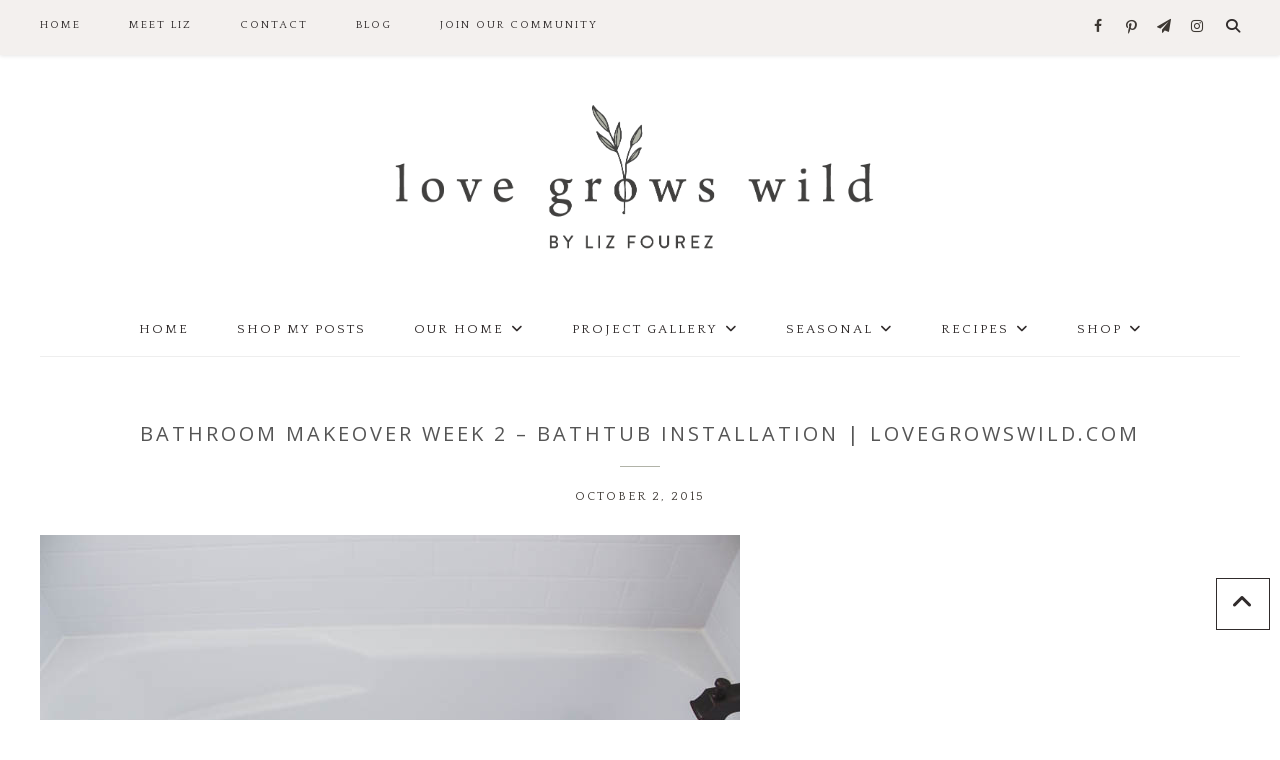

--- FILE ---
content_type: text/html; charset=UTF-8
request_url: https://lovegrowswild.com/2015/10/bathroom-makeover-week-2-bathtub-installation/bath-fitter-install-32/
body_size: 21811
content:
<!DOCTYPE html>
<html lang="en-US">
<head >
<meta charset="UTF-8" />
<meta name="viewport" content="width=device-width, initial-scale=1" />
<script>var et_site_url='https://lovegrowswild.com';var et_post_id='6680';function et_core_page_resource_fallback(a,b){"undefined"===typeof b&&(b=a.sheet.cssRules&&0===a.sheet.cssRules.length);b&&(a.onerror=null,a.onload=null,a.href?a.href=et_site_url+"/?et_core_page_resource="+a.id+et_post_id:a.src&&(a.src=et_site_url+"/?et_core_page_resource="+a.id+et_post_id))}
</script><meta name='robots' content='index, follow, max-image-preview:large, max-snippet:-1, max-video-preview:-1' />

			<style type="text/css">
				.slide-excerpt { width: 50%; }
				.slide-excerpt { bottom: 0; }
				.slide-excerpt { left: 0; }
				.flexslider { max-width: 900px; max-height: 450px; }
				.slide-image { max-height: 450px; }
			</style>
			<style type="text/css">
				@media only screen
				and (min-device-width : 320px)
				and (max-device-width : 480px) {
					.slide-excerpt { display: none !important; }
				}
			</style> 
<!-- Begin Social Rocket v1.3.4 https://wpsocialrocket.com -->
<meta property="og:title" content="Bathroom Makeover Week 2 &#8211; Bathtub Installation | LoveGrowsWild.com" />
<meta name="twitter:card" content="summary_large_image">
<meta name="twitter:title" content="Bathroom Makeover Week 2 &#8211; Bathtub Installation | LoveGrowsWild.com" />
<!-- / Social Rocket -->

	<!-- This site is optimized with the Yoast SEO plugin v26.7 - https://yoast.com/wordpress/plugins/seo/ -->
	<title>Bathroom Makeover Week 2 - Bathtub Installation | LoveGrowsWild.com - Love Grows Wild</title>
<link data-rocket-preload as="style" href="https://fonts.googleapis.com/css?family=Montserrat%3A300%2C400%2C500%2C600%2C700%7COpen%20Sans%3A400%2C500%2C600%2C700%7CQuattrocento%7CQuattrocento%20Sans%7CLora%3A400%2C400italic%2C700%2C700italic&#038;subset=latin&#038;display=swap" rel="preload">
<link href="https://fonts.googleapis.com/css?family=Montserrat%3A300%2C400%2C500%2C600%2C700%7COpen%20Sans%3A400%2C500%2C600%2C700%7CQuattrocento%7CQuattrocento%20Sans%7CLora%3A400%2C400italic%2C700%2C700italic&#038;subset=latin&#038;display=swap" media="print" onload="this.media=&#039;all&#039;" rel="stylesheet">
<noscript><link rel="stylesheet" href="https://fonts.googleapis.com/css?family=Montserrat%3A300%2C400%2C500%2C600%2C700%7COpen%20Sans%3A400%2C500%2C600%2C700%7CQuattrocento%7CQuattrocento%20Sans%7CLora%3A400%2C400italic%2C700%2C700italic&#038;subset=latin&#038;display=swap"></noscript>
	<link rel="canonical" href="https://lovegrowswild.com/2015/10/bathroom-makeover-week-2-bathtub-installation/bath-fitter-install-32/" />
	<meta property="og:locale" content="en_US" />
	<meta property="og:type" content="article" />
	<meta property="og:title" content="Bathroom Makeover Week 2 - Bathtub Installation | LoveGrowsWild.com - Love Grows Wild" />
	<meta property="og:url" content="https://lovegrowswild.com/2015/10/bathroom-makeover-week-2-bathtub-installation/bath-fitter-install-32/" />
	<meta property="og:site_name" content="Love Grows Wild" />
	<meta property="article:modified_time" content="2015-10-02T14:00:42+00:00" />
	<meta property="og:image" content="https://lovegrowswild.com/2015/10/bathroom-makeover-week-2-bathtub-installation/bath-fitter-install-32" />
	<meta property="og:image:width" content="700" />
	<meta property="og:image:height" content="467" />
	<meta property="og:image:type" content="image/jpeg" />
	<script type="application/ld+json" class="yoast-schema-graph">{"@context":"https://schema.org","@graph":[{"@type":"WebPage","@id":"https://lovegrowswild.com/2015/10/bathroom-makeover-week-2-bathtub-installation/bath-fitter-install-32/","url":"https://lovegrowswild.com/2015/10/bathroom-makeover-week-2-bathtub-installation/bath-fitter-install-32/","name":"Bathroom Makeover Week 2 - Bathtub Installation | LoveGrowsWild.com - Love Grows Wild","isPartOf":{"@id":"https://lovegrowswild.com/#website"},"primaryImageOfPage":{"@id":"https://lovegrowswild.com/2015/10/bathroom-makeover-week-2-bathtub-installation/bath-fitter-install-32/#primaryimage"},"image":{"@id":"https://lovegrowswild.com/2015/10/bathroom-makeover-week-2-bathtub-installation/bath-fitter-install-32/#primaryimage"},"thumbnailUrl":"https://lovegrowswild.com/wp-content/uploads/2015/10/Bath-Fitter-Install-32.jpg","datePublished":"2015-10-02T13:55:18+00:00","dateModified":"2015-10-02T14:00:42+00:00","breadcrumb":{"@id":"https://lovegrowswild.com/2015/10/bathroom-makeover-week-2-bathtub-installation/bath-fitter-install-32/#breadcrumb"},"inLanguage":"en-US","potentialAction":[{"@type":"ReadAction","target":["https://lovegrowswild.com/2015/10/bathroom-makeover-week-2-bathtub-installation/bath-fitter-install-32/"]}]},{"@type":"ImageObject","inLanguage":"en-US","@id":"https://lovegrowswild.com/2015/10/bathroom-makeover-week-2-bathtub-installation/bath-fitter-install-32/#primaryimage","url":"https://lovegrowswild.com/wp-content/uploads/2015/10/Bath-Fitter-Install-32.jpg","contentUrl":"https://lovegrowswild.com/wp-content/uploads/2015/10/Bath-Fitter-Install-32.jpg","width":700,"height":467,"caption":"Follow along the big makeover of LoveGrowsWild.com's bathroom! In this post, Liz shares the bathtub and shower installation. Click to see more!"},{"@type":"BreadcrumbList","@id":"https://lovegrowswild.com/2015/10/bathroom-makeover-week-2-bathtub-installation/bath-fitter-install-32/#breadcrumb","itemListElement":[{"@type":"ListItem","position":1,"name":"Home","item":"https://lovegrowswild.com/"},{"@type":"ListItem","position":2,"name":"Bathroom Makeover Week 2: Bathtub Installation","item":"https://lovegrowswild.com/2015/10/bathroom-makeover-week-2-bathtub-installation/"},{"@type":"ListItem","position":3,"name":"Bathroom Makeover Week 2 &#8211; Bathtub Installation | LoveGrowsWild.com"}]},{"@type":"WebSite","@id":"https://lovegrowswild.com/#website","url":"https://lovegrowswild.com/","name":"Love Grows Wild","description":"","publisher":{"@id":"https://lovegrowswild.com/#organization"},"potentialAction":[{"@type":"SearchAction","target":{"@type":"EntryPoint","urlTemplate":"https://lovegrowswild.com/?s={search_term_string}"},"query-input":{"@type":"PropertyValueSpecification","valueRequired":true,"valueName":"search_term_string"}}],"inLanguage":"en-US"},{"@type":"Organization","@id":"https://lovegrowswild.com/#organization","name":"Love Grows Wild","url":"https://lovegrowswild.com/","logo":{"@type":"ImageObject","inLanguage":"en-US","@id":"https://lovegrowswild.com/#/schema/logo/image/","url":"https://lovegrowswild.com/wp-content/uploads/2019/05/lgw-logo.jpg","contentUrl":"https://lovegrowswild.com/wp-content/uploads/2019/05/lgw-logo.jpg","width":1312,"height":512,"caption":"Love Grows Wild"},"image":{"@id":"https://lovegrowswild.com/#/schema/logo/image/"}}]}</script>
	<!-- / Yoast SEO plugin. -->


<link rel='dns-prefetch' href='//scripts.mediavine.com' />
<link rel='dns-prefetch' href='//fonts.googleapis.com' />
<link href='https://fonts.gstatic.com' crossorigin rel='preconnect' />
<link rel="alternate" type="application/rss+xml" title="Love Grows Wild &raquo; Feed" href="https://lovegrowswild.com/feed/" />
<link rel="alternate" type="application/rss+xml" title="Love Grows Wild &raquo; Comments Feed" href="https://lovegrowswild.com/comments/feed/" />
<link rel="alternate" type="application/rss+xml" title="Love Grows Wild &raquo; Bathroom Makeover Week 2 &#8211; Bathtub Installation | LoveGrowsWild.com Comments Feed" href="https://lovegrowswild.com/2015/10/bathroom-makeover-week-2-bathtub-installation/bath-fitter-install-32/feed/" />
<link rel="alternate" title="oEmbed (JSON)" type="application/json+oembed" href="https://lovegrowswild.com/wp-json/oembed/1.0/embed?url=https%3A%2F%2Flovegrowswild.com%2F2015%2F10%2Fbathroom-makeover-week-2-bathtub-installation%2Fbath-fitter-install-32%2F" />
<link rel="alternate" title="oEmbed (XML)" type="text/xml+oembed" href="https://lovegrowswild.com/wp-json/oembed/1.0/embed?url=https%3A%2F%2Flovegrowswild.com%2F2015%2F10%2Fbathroom-makeover-week-2-bathtub-installation%2Fbath-fitter-install-32%2F&#038;format=xml" />
<style id='wp-img-auto-sizes-contain-inline-css' type='text/css'>
img:is([sizes=auto i],[sizes^="auto," i]){contain-intrinsic-size:3000px 1500px}
/*# sourceURL=wp-img-auto-sizes-contain-inline-css */
</style>
<link rel='stylesheet' id='sbi_styles-css' href='https://lovegrowswild.com/wp-content/plugins/instagram-feed/css/sbi-styles.min.css?ver=6.10.0' type='text/css' media='all' />
<link data-minify="1" rel='stylesheet' id='prima-donna-css' href='https://lovegrowswild.com/wp-content/cache/min/1/wp-content/themes/prima-donna/style.css?ver=1768469991' type='text/css' media='all' />
<style id='wp-emoji-styles-inline-css' type='text/css'>

	img.wp-smiley, img.emoji {
		display: inline !important;
		border: none !important;
		box-shadow: none !important;
		height: 1em !important;
		width: 1em !important;
		margin: 0 0.07em !important;
		vertical-align: -0.1em !important;
		background: none !important;
		padding: 0 !important;
	}
/*# sourceURL=wp-emoji-styles-inline-css */
</style>
<link rel='stylesheet' id='wp-block-library-css' href='https://lovegrowswild.com/wp-includes/css/dist/block-library/style.min.css?ver=6.9' type='text/css' media='all' />
<style id='classic-theme-styles-inline-css' type='text/css'>
/*! This file is auto-generated */
.wp-block-button__link{color:#fff;background-color:#32373c;border-radius:9999px;box-shadow:none;text-decoration:none;padding:calc(.667em + 2px) calc(1.333em + 2px);font-size:1.125em}.wp-block-file__button{background:#32373c;color:#fff;text-decoration:none}
/*# sourceURL=/wp-includes/css/classic-themes.min.css */
</style>
<style id='global-styles-inline-css' type='text/css'>
:root{--wp--preset--aspect-ratio--square: 1;--wp--preset--aspect-ratio--4-3: 4/3;--wp--preset--aspect-ratio--3-4: 3/4;--wp--preset--aspect-ratio--3-2: 3/2;--wp--preset--aspect-ratio--2-3: 2/3;--wp--preset--aspect-ratio--16-9: 16/9;--wp--preset--aspect-ratio--9-16: 9/16;--wp--preset--color--black: #000000;--wp--preset--color--cyan-bluish-gray: #abb8c3;--wp--preset--color--white: #ffffff;--wp--preset--color--pale-pink: #f78da7;--wp--preset--color--vivid-red: #cf2e2e;--wp--preset--color--luminous-vivid-orange: #ff6900;--wp--preset--color--luminous-vivid-amber: #fcb900;--wp--preset--color--light-green-cyan: #7bdcb5;--wp--preset--color--vivid-green-cyan: #00d084;--wp--preset--color--pale-cyan-blue: #8ed1fc;--wp--preset--color--vivid-cyan-blue: #0693e3;--wp--preset--color--vivid-purple: #9b51e0;--wp--preset--gradient--vivid-cyan-blue-to-vivid-purple: linear-gradient(135deg,rgb(6,147,227) 0%,rgb(155,81,224) 100%);--wp--preset--gradient--light-green-cyan-to-vivid-green-cyan: linear-gradient(135deg,rgb(122,220,180) 0%,rgb(0,208,130) 100%);--wp--preset--gradient--luminous-vivid-amber-to-luminous-vivid-orange: linear-gradient(135deg,rgb(252,185,0) 0%,rgb(255,105,0) 100%);--wp--preset--gradient--luminous-vivid-orange-to-vivid-red: linear-gradient(135deg,rgb(255,105,0) 0%,rgb(207,46,46) 100%);--wp--preset--gradient--very-light-gray-to-cyan-bluish-gray: linear-gradient(135deg,rgb(238,238,238) 0%,rgb(169,184,195) 100%);--wp--preset--gradient--cool-to-warm-spectrum: linear-gradient(135deg,rgb(74,234,220) 0%,rgb(151,120,209) 20%,rgb(207,42,186) 40%,rgb(238,44,130) 60%,rgb(251,105,98) 80%,rgb(254,248,76) 100%);--wp--preset--gradient--blush-light-purple: linear-gradient(135deg,rgb(255,206,236) 0%,rgb(152,150,240) 100%);--wp--preset--gradient--blush-bordeaux: linear-gradient(135deg,rgb(254,205,165) 0%,rgb(254,45,45) 50%,rgb(107,0,62) 100%);--wp--preset--gradient--luminous-dusk: linear-gradient(135deg,rgb(255,203,112) 0%,rgb(199,81,192) 50%,rgb(65,88,208) 100%);--wp--preset--gradient--pale-ocean: linear-gradient(135deg,rgb(255,245,203) 0%,rgb(182,227,212) 50%,rgb(51,167,181) 100%);--wp--preset--gradient--electric-grass: linear-gradient(135deg,rgb(202,248,128) 0%,rgb(113,206,126) 100%);--wp--preset--gradient--midnight: linear-gradient(135deg,rgb(2,3,129) 0%,rgb(40,116,252) 100%);--wp--preset--font-size--small: 13px;--wp--preset--font-size--medium: 20px;--wp--preset--font-size--large: 36px;--wp--preset--font-size--x-large: 42px;--wp--preset--spacing--20: 0.44rem;--wp--preset--spacing--30: 0.67rem;--wp--preset--spacing--40: 1rem;--wp--preset--spacing--50: 1.5rem;--wp--preset--spacing--60: 2.25rem;--wp--preset--spacing--70: 3.38rem;--wp--preset--spacing--80: 5.06rem;--wp--preset--shadow--natural: 6px 6px 9px rgba(0, 0, 0, 0.2);--wp--preset--shadow--deep: 12px 12px 50px rgba(0, 0, 0, 0.4);--wp--preset--shadow--sharp: 6px 6px 0px rgba(0, 0, 0, 0.2);--wp--preset--shadow--outlined: 6px 6px 0px -3px rgb(255, 255, 255), 6px 6px rgb(0, 0, 0);--wp--preset--shadow--crisp: 6px 6px 0px rgb(0, 0, 0);}:where(.is-layout-flex){gap: 0.5em;}:where(.is-layout-grid){gap: 0.5em;}body .is-layout-flex{display: flex;}.is-layout-flex{flex-wrap: wrap;align-items: center;}.is-layout-flex > :is(*, div){margin: 0;}body .is-layout-grid{display: grid;}.is-layout-grid > :is(*, div){margin: 0;}:where(.wp-block-columns.is-layout-flex){gap: 2em;}:where(.wp-block-columns.is-layout-grid){gap: 2em;}:where(.wp-block-post-template.is-layout-flex){gap: 1.25em;}:where(.wp-block-post-template.is-layout-grid){gap: 1.25em;}.has-black-color{color: var(--wp--preset--color--black) !important;}.has-cyan-bluish-gray-color{color: var(--wp--preset--color--cyan-bluish-gray) !important;}.has-white-color{color: var(--wp--preset--color--white) !important;}.has-pale-pink-color{color: var(--wp--preset--color--pale-pink) !important;}.has-vivid-red-color{color: var(--wp--preset--color--vivid-red) !important;}.has-luminous-vivid-orange-color{color: var(--wp--preset--color--luminous-vivid-orange) !important;}.has-luminous-vivid-amber-color{color: var(--wp--preset--color--luminous-vivid-amber) !important;}.has-light-green-cyan-color{color: var(--wp--preset--color--light-green-cyan) !important;}.has-vivid-green-cyan-color{color: var(--wp--preset--color--vivid-green-cyan) !important;}.has-pale-cyan-blue-color{color: var(--wp--preset--color--pale-cyan-blue) !important;}.has-vivid-cyan-blue-color{color: var(--wp--preset--color--vivid-cyan-blue) !important;}.has-vivid-purple-color{color: var(--wp--preset--color--vivid-purple) !important;}.has-black-background-color{background-color: var(--wp--preset--color--black) !important;}.has-cyan-bluish-gray-background-color{background-color: var(--wp--preset--color--cyan-bluish-gray) !important;}.has-white-background-color{background-color: var(--wp--preset--color--white) !important;}.has-pale-pink-background-color{background-color: var(--wp--preset--color--pale-pink) !important;}.has-vivid-red-background-color{background-color: var(--wp--preset--color--vivid-red) !important;}.has-luminous-vivid-orange-background-color{background-color: var(--wp--preset--color--luminous-vivid-orange) !important;}.has-luminous-vivid-amber-background-color{background-color: var(--wp--preset--color--luminous-vivid-amber) !important;}.has-light-green-cyan-background-color{background-color: var(--wp--preset--color--light-green-cyan) !important;}.has-vivid-green-cyan-background-color{background-color: var(--wp--preset--color--vivid-green-cyan) !important;}.has-pale-cyan-blue-background-color{background-color: var(--wp--preset--color--pale-cyan-blue) !important;}.has-vivid-cyan-blue-background-color{background-color: var(--wp--preset--color--vivid-cyan-blue) !important;}.has-vivid-purple-background-color{background-color: var(--wp--preset--color--vivid-purple) !important;}.has-black-border-color{border-color: var(--wp--preset--color--black) !important;}.has-cyan-bluish-gray-border-color{border-color: var(--wp--preset--color--cyan-bluish-gray) !important;}.has-white-border-color{border-color: var(--wp--preset--color--white) !important;}.has-pale-pink-border-color{border-color: var(--wp--preset--color--pale-pink) !important;}.has-vivid-red-border-color{border-color: var(--wp--preset--color--vivid-red) !important;}.has-luminous-vivid-orange-border-color{border-color: var(--wp--preset--color--luminous-vivid-orange) !important;}.has-luminous-vivid-amber-border-color{border-color: var(--wp--preset--color--luminous-vivid-amber) !important;}.has-light-green-cyan-border-color{border-color: var(--wp--preset--color--light-green-cyan) !important;}.has-vivid-green-cyan-border-color{border-color: var(--wp--preset--color--vivid-green-cyan) !important;}.has-pale-cyan-blue-border-color{border-color: var(--wp--preset--color--pale-cyan-blue) !important;}.has-vivid-cyan-blue-border-color{border-color: var(--wp--preset--color--vivid-cyan-blue) !important;}.has-vivid-purple-border-color{border-color: var(--wp--preset--color--vivid-purple) !important;}.has-vivid-cyan-blue-to-vivid-purple-gradient-background{background: var(--wp--preset--gradient--vivid-cyan-blue-to-vivid-purple) !important;}.has-light-green-cyan-to-vivid-green-cyan-gradient-background{background: var(--wp--preset--gradient--light-green-cyan-to-vivid-green-cyan) !important;}.has-luminous-vivid-amber-to-luminous-vivid-orange-gradient-background{background: var(--wp--preset--gradient--luminous-vivid-amber-to-luminous-vivid-orange) !important;}.has-luminous-vivid-orange-to-vivid-red-gradient-background{background: var(--wp--preset--gradient--luminous-vivid-orange-to-vivid-red) !important;}.has-very-light-gray-to-cyan-bluish-gray-gradient-background{background: var(--wp--preset--gradient--very-light-gray-to-cyan-bluish-gray) !important;}.has-cool-to-warm-spectrum-gradient-background{background: var(--wp--preset--gradient--cool-to-warm-spectrum) !important;}.has-blush-light-purple-gradient-background{background: var(--wp--preset--gradient--blush-light-purple) !important;}.has-blush-bordeaux-gradient-background{background: var(--wp--preset--gradient--blush-bordeaux) !important;}.has-luminous-dusk-gradient-background{background: var(--wp--preset--gradient--luminous-dusk) !important;}.has-pale-ocean-gradient-background{background: var(--wp--preset--gradient--pale-ocean) !important;}.has-electric-grass-gradient-background{background: var(--wp--preset--gradient--electric-grass) !important;}.has-midnight-gradient-background{background: var(--wp--preset--gradient--midnight) !important;}.has-small-font-size{font-size: var(--wp--preset--font-size--small) !important;}.has-medium-font-size{font-size: var(--wp--preset--font-size--medium) !important;}.has-large-font-size{font-size: var(--wp--preset--font-size--large) !important;}.has-x-large-font-size{font-size: var(--wp--preset--font-size--x-large) !important;}
:where(.wp-block-post-template.is-layout-flex){gap: 1.25em;}:where(.wp-block-post-template.is-layout-grid){gap: 1.25em;}
:where(.wp-block-term-template.is-layout-flex){gap: 1.25em;}:where(.wp-block-term-template.is-layout-grid){gap: 1.25em;}
:where(.wp-block-columns.is-layout-flex){gap: 2em;}:where(.wp-block-columns.is-layout-grid){gap: 2em;}
:root :where(.wp-block-pullquote){font-size: 1.5em;line-height: 1.6;}
/*# sourceURL=global-styles-inline-css */
</style>
<link data-minify="1" rel='stylesheet' id='jpibfi-style-css' href='https://lovegrowswild.com/wp-content/cache/min/1/wp-content/plugins/jquery-pin-it-button-for-images/css/client.css?ver=1768469991' type='text/css' media='all' />
<link data-minify="1" rel='stylesheet' id='testimonial-rotator-style-css' href='https://lovegrowswild.com/wp-content/cache/min/1/wp-content/plugins/testimonial-rotator/testimonial-rotator-style.css?ver=1768469991' type='text/css' media='all' />
<link data-minify="1" rel='stylesheet' id='font-awesome-css' href='https://lovegrowswild.com/wp-content/cache/min/1/wp-content/plugins/elementor/assets/lib/font-awesome/css/font-awesome.min.css?ver=1768469991' type='text/css' media='all' />


<link data-minify="1" rel='stylesheet' id='owl-css-css' href='https://lovegrowswild.com/wp-content/cache/min/1/wp-content/themes/prima-donna/css/owl.carousel.css?ver=1768469991' type='text/css' media='all' />
<link data-minify="1" rel='stylesheet' id='owl-theme-css-css' href='https://lovegrowswild.com/wp-content/cache/min/1/wp-content/themes/prima-donna/css/owl.theme.css?ver=1768469991' type='text/css' media='all' />
<link data-minify="1" rel='stylesheet' id='social_rocket-css' href='https://lovegrowswild.com/wp-content/cache/min/1/wp-content/plugins/social-rocket-pro/core/assets/css/style.css?ver=1768469991' type='text/css' media='all' />
<style id='social_rocket-inline-css' type='text/css'>

					 .social-rocket-buffer .social-rocket-button-icon,
					 .social-rocket-buffer .social-rocket-button-cta,
					 .social-rocket-buffer .social-rocket-button-count {
						color: #ffffff;
					}
				
					 .social-rocket-button.social-rocket-buffer {
						background-color: #7c847c;
					}
				
					 .social-rocket-button.social-rocket-buffer {
						border-color: transparent;
					}
				
					 .social-rocket-buffer:hover .social-rocket-button-icon,
					 .social-rocket-buffer:hover .social-rocket-button-cta,
					 .social-rocket-buffer:hover .social-rocket-button-count {
						color: #ffffff;
					}
					 .social-rocket-buffer:hover .social-rocket-button-icon svg,
					 .social-rocket-buffer:hover .social-rocket-button-icon svg g,
					 .social-rocket-buffer:hover .social-rocket-button-icon svg path {
						fill: #ffffff;
					}
				
					 .social-rocket-button.social-rocket-buffer:hover {
						background-color: #5c645c;
					}
				
					 .social-rocket-facebook .social-rocket-button-icon,
					 .social-rocket-facebook .social-rocket-button-cta,
					 .social-rocket-facebook .social-rocket-button-count {
						color: #ffffff;
					}
				
					 .social-rocket-button.social-rocket-facebook {
						background-color: #7c847c;
					}
				
					 .social-rocket-button.social-rocket-facebook {
						border-color: transparent;
					}
				
					 .social-rocket-facebook:hover .social-rocket-button-icon,
					 .social-rocket-facebook:hover .social-rocket-button-cta,
					 .social-rocket-facebook:hover .social-rocket-button-count {
						color: #ffffff;
					}
					 .social-rocket-facebook:hover .social-rocket-button-icon svg,
					 .social-rocket-facebook:hover .social-rocket-button-icon svg g,
					 .social-rocket-facebook:hover .social-rocket-button-icon svg path {
						fill: #ffffff;
					}
				
					 .social-rocket-button.social-rocket-facebook:hover {
						background-color: #5c645c;
					}
				
					 .social-rocket-linkedin .social-rocket-button-icon,
					 .social-rocket-linkedin .social-rocket-button-cta,
					 .social-rocket-linkedin .social-rocket-button-count {
						color: #ffffff;
					}
				
					 .social-rocket-button.social-rocket-linkedin {
						background-color: #7c847c;
					}
				
					 .social-rocket-button.social-rocket-linkedin {
						border-color: transparent;
					}
				
					 .social-rocket-linkedin:hover .social-rocket-button-icon,
					 .social-rocket-linkedin:hover .social-rocket-button-cta,
					 .social-rocket-linkedin:hover .social-rocket-button-count {
						color: #ffffff;
					}
					 .social-rocket-linkedin:hover .social-rocket-button-icon svg,
					 .social-rocket-linkedin:hover .social-rocket-button-icon svg g,
					 .social-rocket-linkedin:hover .social-rocket-button-icon svg path {
						fill: #ffffff;
					}
				
					 .social-rocket-button.social-rocket-linkedin:hover {
						background-color: #5c645c;
					}
				
					 .social-rocket-mix .social-rocket-button-icon,
					 .social-rocket-mix .social-rocket-button-cta,
					 .social-rocket-mix .social-rocket-button-count {
						color: #ffffff;
					}
				
					 .social-rocket-button.social-rocket-mix {
						background-color: #7c847c;
					}
				
					 .social-rocket-button.social-rocket-mix {
						border-color: transparent;
					}
				
					 .social-rocket-mix:hover .social-rocket-button-icon,
					 .social-rocket-mix:hover .social-rocket-button-cta,
					 .social-rocket-mix:hover .social-rocket-button-count {
						color: #ffffff;
					}
					 .social-rocket-mix:hover .social-rocket-button-icon svg,
					 .social-rocket-mix:hover .social-rocket-button-icon svg g,
					 .social-rocket-mix:hover .social-rocket-button-icon svg path {
						fill: #ffffff;
					}
				
					 .social-rocket-button.social-rocket-mix:hover {
						background-color: #5c645c;
					}
				
					 .social-rocket-pinterest .social-rocket-button-icon,
					 .social-rocket-pinterest .social-rocket-button-cta,
					 .social-rocket-pinterest .social-rocket-button-count {
						color: #ffffff;
					}
				
					 .social-rocket-button.social-rocket-pinterest {
						background-color: #7c847c;
					}
				
					 .social-rocket-button.social-rocket-pinterest {
						border-color: transparent;
					}
				
					 .social-rocket-pinterest:hover .social-rocket-button-icon,
					 .social-rocket-pinterest:hover .social-rocket-button-cta,
					 .social-rocket-pinterest:hover .social-rocket-button-count {
						color: #ffffff;
					}
					 .social-rocket-pinterest:hover .social-rocket-button-icon svg,
					 .social-rocket-pinterest:hover .social-rocket-button-icon svg g,
					 .social-rocket-pinterest:hover .social-rocket-button-icon svg path {
						fill: #ffffff;
					}
				
					 .social-rocket-button.social-rocket-pinterest:hover {
						background-color: #5c645c;
					}
				
					 .social-rocket-reddit .social-rocket-button-icon,
					 .social-rocket-reddit .social-rocket-button-cta,
					 .social-rocket-reddit .social-rocket-button-count {
						color: #ffffff;
					}
				
					 .social-rocket-button.social-rocket-reddit {
						background-color: #7c847c;
					}
				
					 .social-rocket-button.social-rocket-reddit {
						border-color: transparent;
					}
				
					 .social-rocket-reddit:hover .social-rocket-button-icon,
					 .social-rocket-reddit:hover .social-rocket-button-cta,
					 .social-rocket-reddit:hover .social-rocket-button-count {
						color: #ffffff;
					}
					 .social-rocket-reddit:hover .social-rocket-button-icon svg,
					 .social-rocket-reddit:hover .social-rocket-button-icon svg g,
					 .social-rocket-reddit:hover .social-rocket-button-icon svg path {
						fill: #ffffff;
					}
				
					 .social-rocket-button.social-rocket-reddit:hover {
						background-color: #5c645c;
					}
				
					 .social-rocket-twitter .social-rocket-button-icon,
					 .social-rocket-twitter .social-rocket-button-cta,
					 .social-rocket-twitter .social-rocket-button-count {
						color: #ffffff;
					}
				
					 .social-rocket-button.social-rocket-twitter {
						background-color: #7c847c;
					}
				
					 .social-rocket-button.social-rocket-twitter {
						border-color: transparent;
					}
				
					 .social-rocket-twitter:hover .social-rocket-button-icon,
					 .social-rocket-twitter:hover .social-rocket-button-cta,
					 .social-rocket-twitter:hover .social-rocket-button-count {
						color: #ffffff;
					}
					 .social-rocket-twitter:hover .social-rocket-button-icon svg,
					 .social-rocket-twitter:hover .social-rocket-button-icon svg g,
					 .social-rocket-twitter:hover .social-rocket-button-icon svg path {
						fill: #ffffff;
					}
				
					 .social-rocket-button.social-rocket-twitter:hover {
						background-color: #5c645c;
					}
				
					 .social-rocket-email .social-rocket-button-icon,
					 .social-rocket-email .social-rocket-button-cta,
					 .social-rocket-email .social-rocket-button-count {
						color: #ffffff;
					}
				
					 .social-rocket-button.social-rocket-email {
						background-color: #7c847c;
					}
				
					 .social-rocket-button.social-rocket-email {
						border-color: transparent;
					}
				
					 .social-rocket-email:hover .social-rocket-button-icon,
					 .social-rocket-email:hover .social-rocket-button-cta,
					 .social-rocket-email:hover .social-rocket-button-count {
						color: #ffffff;
					}
					 .social-rocket-email:hover .social-rocket-button-icon svg,
					 .social-rocket-email:hover .social-rocket-button-icon svg g,
					 .social-rocket-email:hover .social-rocket-button-icon svg path {
						fill: #ffffff;
					}
				
					 .social-rocket-button.social-rocket-email:hover {
						background-color: #5c645c;
					}
				
					 .social-rocket-print .social-rocket-button-icon,
					 .social-rocket-print .social-rocket-button-cta,
					 .social-rocket-print .social-rocket-button-count {
						color: #ffffff;
					}
				
					 .social-rocket-button.social-rocket-print {
						background-color: #7c847c;
					}
				
					 .social-rocket-button.social-rocket-print {
						border-color: transparent;
					}
				
					 .social-rocket-print:hover .social-rocket-button-icon,
					 .social-rocket-print:hover .social-rocket-button-cta,
					 .social-rocket-print:hover .social-rocket-button-count {
						color: #ffffff;
					}
					 .social-rocket-print:hover .social-rocket-button-icon svg,
					 .social-rocket-print:hover .social-rocket-button-icon svg g,
					 .social-rocket-print:hover .social-rocket-button-icon svg path {
						fill: #ffffff;
					}
				
					 .social-rocket-button.social-rocket-print:hover {
						background-color: #5c645c;
					}
				
					 .social-rocket-amazon .social-rocket-button-icon,
					 .social-rocket-amazon .social-rocket-button-cta,
					 .social-rocket-amazon .social-rocket-button-count {
						color: #ffffff;
					}
				
					 .social-rocket-button.social-rocket-amazon {
						background-color: #7c847c;
					}
				
					 .social-rocket-button.social-rocket-amazon {
						border-color: transparent;
					}
				
					 .social-rocket-amazon:hover .social-rocket-button-icon,
					 .social-rocket-amazon:hover .social-rocket-button-cta,
					 .social-rocket-amazon:hover .social-rocket-button-count {
						color: #ffffff;
					}
					 .social-rocket-amazon:hover .social-rocket-button-icon svg,
					 .social-rocket-amazon:hover .social-rocket-button-icon svg g,
					 .social-rocket-amazon:hover .social-rocket-button-icon svg path {
						fill: #ffffff;
					}
				
					 .social-rocket-button.social-rocket-amazon:hover {
						background-color: #5c645c;
					}
				
					 .social-rocket-blogger .social-rocket-button-icon,
					 .social-rocket-blogger .social-rocket-button-cta,
					 .social-rocket-blogger .social-rocket-button-count {
						color: #ffffff;
					}
				
					 .social-rocket-button.social-rocket-blogger {
						background-color: #7c847c;
					}
				
					 .social-rocket-button.social-rocket-blogger {
						border-color: transparent;
					}
				
					 .social-rocket-blogger:hover .social-rocket-button-icon,
					 .social-rocket-blogger:hover .social-rocket-button-cta,
					 .social-rocket-blogger:hover .social-rocket-button-count {
						color: #ffffff;
					}
					 .social-rocket-blogger:hover .social-rocket-button-icon svg,
					 .social-rocket-blogger:hover .social-rocket-button-icon svg g,
					 .social-rocket-blogger:hover .social-rocket-button-icon svg path {
						fill: #ffffff;
					}
				
					 .social-rocket-button.social-rocket-blogger:hover {
						background-color: #5c645c;
					}
				
					 .social-rocket-delicious .social-rocket-button-icon,
					 .social-rocket-delicious .social-rocket-button-cta,
					 .social-rocket-delicious .social-rocket-button-count {
						color: #ffffff;
					}
				
					 .social-rocket-button.social-rocket-delicious {
						background-color: #7c847c;
					}
				
					 .social-rocket-button.social-rocket-delicious {
						border-color: transparent;
					}
				
					 .social-rocket-delicious:hover .social-rocket-button-icon,
					 .social-rocket-delicious:hover .social-rocket-button-cta,
					 .social-rocket-delicious:hover .social-rocket-button-count {
						color: #ffffff;
					}
					 .social-rocket-delicious:hover .social-rocket-button-icon svg,
					 .social-rocket-delicious:hover .social-rocket-button-icon svg g,
					 .social-rocket-delicious:hover .social-rocket-button-icon svg path {
						fill: #ffffff;
					}
				
					 .social-rocket-button.social-rocket-delicious:hover {
						background-color: #5c645c;
					}
				
					 .social-rocket-digg .social-rocket-button-icon,
					 .social-rocket-digg .social-rocket-button-cta,
					 .social-rocket-digg .social-rocket-button-count {
						color: #ffffff;
					}
				
					 .social-rocket-button.social-rocket-digg {
						background-color: #7c847c;
					}
				
					 .social-rocket-button.social-rocket-digg {
						border-color: transparent;
					}
				
					 .social-rocket-digg:hover .social-rocket-button-icon,
					 .social-rocket-digg:hover .social-rocket-button-cta,
					 .social-rocket-digg:hover .social-rocket-button-count {
						color: #ffffff;
					}
					 .social-rocket-digg:hover .social-rocket-button-icon svg,
					 .social-rocket-digg:hover .social-rocket-button-icon svg g,
					 .social-rocket-digg:hover .social-rocket-button-icon svg path {
						fill: #ffffff;
					}
				
					 .social-rocket-button.social-rocket-digg:hover {
						background-color: #5c645c;
					}
				
					 .social-rocket-evernote .social-rocket-button-icon,
					 .social-rocket-evernote .social-rocket-button-cta,
					 .social-rocket-evernote .social-rocket-button-count {
						color: #ffffff;
					}
				
					 .social-rocket-button.social-rocket-evernote {
						background-color: #7c847c;
					}
				
					 .social-rocket-button.social-rocket-evernote {
						border-color: transparent;
					}
				
					 .social-rocket-evernote:hover .social-rocket-button-icon,
					 .social-rocket-evernote:hover .social-rocket-button-cta,
					 .social-rocket-evernote:hover .social-rocket-button-count {
						color: #ffffff;
					}
					 .social-rocket-evernote:hover .social-rocket-button-icon svg,
					 .social-rocket-evernote:hover .social-rocket-button-icon svg g,
					 .social-rocket-evernote:hover .social-rocket-button-icon svg path {
						fill: #ffffff;
					}
				
					 .social-rocket-button.social-rocket-evernote:hover {
						background-color: #5c645c;
					}
				
					 .social-rocket-facebook_messenger .social-rocket-button-icon,
					 .social-rocket-facebook_messenger .social-rocket-button-cta,
					 .social-rocket-facebook_messenger .social-rocket-button-count {
						color: #ffffff;
					}
				
					 .social-rocket-button.social-rocket-facebook_messenger {
						background-color: #7c847c;
					}
				
					 .social-rocket-button.social-rocket-facebook_messenger {
						border-color: transparent;
					}
				
					 .social-rocket-facebook_messenger:hover .social-rocket-button-icon,
					 .social-rocket-facebook_messenger:hover .social-rocket-button-cta,
					 .social-rocket-facebook_messenger:hover .social-rocket-button-count {
						color: #ffffff;
					}
					 .social-rocket-facebook_messenger:hover .social-rocket-button-icon svg,
					 .social-rocket-facebook_messenger:hover .social-rocket-button-icon svg g,
					 .social-rocket-facebook_messenger:hover .social-rocket-button-icon svg path {
						fill: #ffffff;
					}
				
					 .social-rocket-button.social-rocket-facebook_messenger:hover {
						background-color: #5c645c;
					}
				
					 .social-rocket-flipboard .social-rocket-button-icon,
					 .social-rocket-flipboard .social-rocket-button-cta,
					 .social-rocket-flipboard .social-rocket-button-count {
						color: #ffffff;
					}
				
					 .social-rocket-button.social-rocket-flipboard {
						background-color: #7c847c;
					}
				
					 .social-rocket-button.social-rocket-flipboard {
						border-color: transparent;
					}
				
					 .social-rocket-flipboard:hover .social-rocket-button-icon,
					 .social-rocket-flipboard:hover .social-rocket-button-cta,
					 .social-rocket-flipboard:hover .social-rocket-button-count {
						color: #ffffff;
					}
					 .social-rocket-flipboard:hover .social-rocket-button-icon svg,
					 .social-rocket-flipboard:hover .social-rocket-button-icon svg g,
					 .social-rocket-flipboard:hover .social-rocket-button-icon svg path {
						fill: #ffffff;
					}
				
					 .social-rocket-button.social-rocket-flipboard:hover {
						background-color: #5c645c;
					}
				
					 .social-rocket-google_bookmarks .social-rocket-button-icon,
					 .social-rocket-google_bookmarks .social-rocket-button-cta,
					 .social-rocket-google_bookmarks .social-rocket-button-count {
						color: #ffffff;
					}
				
					 .social-rocket-button.social-rocket-google_bookmarks {
						background-color: #7c847c;
					}
				
					 .social-rocket-button.social-rocket-google_bookmarks {
						border-color: transparent;
					}
				
					 .social-rocket-google_bookmarks:hover .social-rocket-button-icon,
					 .social-rocket-google_bookmarks:hover .social-rocket-button-cta,
					 .social-rocket-google_bookmarks:hover .social-rocket-button-count {
						color: #ffffff;
					}
					 .social-rocket-google_bookmarks:hover .social-rocket-button-icon svg,
					 .social-rocket-google_bookmarks:hover .social-rocket-button-icon svg g,
					 .social-rocket-google_bookmarks:hover .social-rocket-button-icon svg path {
						fill: #ffffff;
					}
				
					 .social-rocket-button.social-rocket-google_bookmarks:hover {
						background-color: #5c645c;
					}
				
					 .social-rocket-hacker_news .social-rocket-button-icon,
					 .social-rocket-hacker_news .social-rocket-button-cta,
					 .social-rocket-hacker_news .social-rocket-button-count {
						color: #ffffff;
					}
				
					 .social-rocket-button.social-rocket-hacker_news {
						background-color: #7c847c;
					}
				
					 .social-rocket-button.social-rocket-hacker_news {
						border-color: transparent;
					}
				
					 .social-rocket-hacker_news:hover .social-rocket-button-icon,
					 .social-rocket-hacker_news:hover .social-rocket-button-cta,
					 .social-rocket-hacker_news:hover .social-rocket-button-count {
						color: #ffffff;
					}
					 .social-rocket-hacker_news:hover .social-rocket-button-icon svg,
					 .social-rocket-hacker_news:hover .social-rocket-button-icon svg g,
					 .social-rocket-hacker_news:hover .social-rocket-button-icon svg path {
						fill: #ffffff;
					}
				
					 .social-rocket-button.social-rocket-hacker_news:hover {
						background-color: #5c645c;
					}
				
					 .social-rocket-line .social-rocket-button-icon,
					 .social-rocket-line .social-rocket-button-cta,
					 .social-rocket-line .social-rocket-button-count {
						color: #ffffff;
					}
				
					 .social-rocket-button.social-rocket-line {
						background-color: #7c847c;
					}
				
					 .social-rocket-button.social-rocket-line {
						border-color: transparent;
					}
				
					 .social-rocket-line:hover .social-rocket-button-icon,
					 .social-rocket-line:hover .social-rocket-button-cta,
					 .social-rocket-line:hover .social-rocket-button-count {
						color: #ffffff;
					}
					 .social-rocket-line:hover .social-rocket-button-icon svg,
					 .social-rocket-line:hover .social-rocket-button-icon svg g,
					 .social-rocket-line:hover .social-rocket-button-icon svg path {
						fill: #ffffff;
					}
				
					 .social-rocket-button.social-rocket-line:hover {
						background-color: #5c645c;
					}
				
					 .social-rocket-livejournal .social-rocket-button-icon,
					 .social-rocket-livejournal .social-rocket-button-cta,
					 .social-rocket-livejournal .social-rocket-button-count {
						color: #ffffff;
					}
				
					 .social-rocket-button.social-rocket-livejournal {
						background-color: #7c847c;
					}
				
					 .social-rocket-button.social-rocket-livejournal {
						border-color: transparent;
					}
				
					 .social-rocket-livejournal:hover .social-rocket-button-icon,
					 .social-rocket-livejournal:hover .social-rocket-button-cta,
					 .social-rocket-livejournal:hover .social-rocket-button-count {
						color: #ffffff;
					}
					 .social-rocket-livejournal:hover .social-rocket-button-icon svg,
					 .social-rocket-livejournal:hover .social-rocket-button-icon svg g,
					 .social-rocket-livejournal:hover .social-rocket-button-icon svg path {
						fill: #ffffff;
					}
				
					 .social-rocket-button.social-rocket-livejournal:hover {
						background-color: #5c645c;
					}
				
					 .social-rocket-myspace .social-rocket-button-icon,
					 .social-rocket-myspace .social-rocket-button-cta,
					 .social-rocket-myspace .social-rocket-button-count {
						color: #ffffff;
					}
				
					 .social-rocket-button.social-rocket-myspace {
						background-color: #7c847c;
					}
				
					 .social-rocket-button.social-rocket-myspace {
						border-color: transparent;
					}
				
					 .social-rocket-myspace:hover .social-rocket-button-icon,
					 .social-rocket-myspace:hover .social-rocket-button-cta,
					 .social-rocket-myspace:hover .social-rocket-button-count {
						color: #ffffff;
					}
					 .social-rocket-myspace:hover .social-rocket-button-icon svg,
					 .social-rocket-myspace:hover .social-rocket-button-icon svg g,
					 .social-rocket-myspace:hover .social-rocket-button-icon svg path {
						fill: #ffffff;
					}
				
					 .social-rocket-button.social-rocket-myspace:hover {
						background-color: #5c645c;
					}
				
					 .social-rocket-pocket .social-rocket-button-icon,
					 .social-rocket-pocket .social-rocket-button-cta,
					 .social-rocket-pocket .social-rocket-button-count {
						color: #ffffff;
					}
				
					 .social-rocket-button.social-rocket-pocket {
						background-color: #7c847c;
					}
				
					 .social-rocket-button.social-rocket-pocket {
						border-color: transparent;
					}
				
					 .social-rocket-pocket:hover .social-rocket-button-icon,
					 .social-rocket-pocket:hover .social-rocket-button-cta,
					 .social-rocket-pocket:hover .social-rocket-button-count {
						color: #ffffff;
					}
					 .social-rocket-pocket:hover .social-rocket-button-icon svg,
					 .social-rocket-pocket:hover .social-rocket-button-icon svg g,
					 .social-rocket-pocket:hover .social-rocket-button-icon svg path {
						fill: #ffffff;
					}
				
					 .social-rocket-button.social-rocket-pocket:hover {
						background-color: #5c645c;
					}
				
					 .social-rocket-skype .social-rocket-button-icon,
					 .social-rocket-skype .social-rocket-button-cta,
					 .social-rocket-skype .social-rocket-button-count {
						color: #ffffff;
					}
				
					 .social-rocket-button.social-rocket-skype {
						background-color: #7c847c;
					}
				
					 .social-rocket-button.social-rocket-skype {
						border-color: transparent;
					}
				
					 .social-rocket-skype:hover .social-rocket-button-icon,
					 .social-rocket-skype:hover .social-rocket-button-cta,
					 .social-rocket-skype:hover .social-rocket-button-count {
						color: #ffffff;
					}
					 .social-rocket-skype:hover .social-rocket-button-icon svg,
					 .social-rocket-skype:hover .social-rocket-button-icon svg g,
					 .social-rocket-skype:hover .social-rocket-button-icon svg path {
						fill: #ffffff;
					}
				
					 .social-rocket-button.social-rocket-skype:hover {
						background-color: #5c645c;
					}
				
					 .social-rocket-sms .social-rocket-button-icon,
					 .social-rocket-sms .social-rocket-button-cta,
					 .social-rocket-sms .social-rocket-button-count {
						color: #ffffff;
					}
				
					 .social-rocket-button.social-rocket-sms {
						background-color: #7c847c;
					}
				
					 .social-rocket-button.social-rocket-sms {
						border-color: transparent;
					}
				
					 .social-rocket-sms:hover .social-rocket-button-icon,
					 .social-rocket-sms:hover .social-rocket-button-cta,
					 .social-rocket-sms:hover .social-rocket-button-count {
						color: #ffffff;
					}
					 .social-rocket-sms:hover .social-rocket-button-icon svg,
					 .social-rocket-sms:hover .social-rocket-button-icon svg g,
					 .social-rocket-sms:hover .social-rocket-button-icon svg path {
						fill: #ffffff;
					}
				
					 .social-rocket-button.social-rocket-sms:hover {
						background-color: #5c645c;
					}
				
					 .social-rocket-telegram .social-rocket-button-icon,
					 .social-rocket-telegram .social-rocket-button-cta,
					 .social-rocket-telegram .social-rocket-button-count {
						color: #ffffff;
					}
				
					 .social-rocket-button.social-rocket-telegram {
						background-color: #7c847c;
					}
				
					 .social-rocket-button.social-rocket-telegram {
						border-color: transparent;
					}
				
					 .social-rocket-telegram:hover .social-rocket-button-icon,
					 .social-rocket-telegram:hover .social-rocket-button-cta,
					 .social-rocket-telegram:hover .social-rocket-button-count {
						color: #ffffff;
					}
					 .social-rocket-telegram:hover .social-rocket-button-icon svg,
					 .social-rocket-telegram:hover .social-rocket-button-icon svg g,
					 .social-rocket-telegram:hover .social-rocket-button-icon svg path {
						fill: #ffffff;
					}
				
					 .social-rocket-button.social-rocket-telegram:hover {
						background-color: #5c645c;
					}
				
					 .social-rocket-trello .social-rocket-button-icon,
					 .social-rocket-trello .social-rocket-button-cta,
					 .social-rocket-trello .social-rocket-button-count {
						color: #ffffff;
					}
				
					 .social-rocket-button.social-rocket-trello {
						background-color: #7c847c;
					}
				
					 .social-rocket-button.social-rocket-trello {
						border-color: transparent;
					}
				
					 .social-rocket-trello:hover .social-rocket-button-icon,
					 .social-rocket-trello:hover .social-rocket-button-cta,
					 .social-rocket-trello:hover .social-rocket-button-count {
						color: #ffffff;
					}
					 .social-rocket-trello:hover .social-rocket-button-icon svg,
					 .social-rocket-trello:hover .social-rocket-button-icon svg g,
					 .social-rocket-trello:hover .social-rocket-button-icon svg path {
						fill: #ffffff;
					}
				
					 .social-rocket-button.social-rocket-trello:hover {
						background-color: #5c645c;
					}
				
					 .social-rocket-tumblr .social-rocket-button-icon,
					 .social-rocket-tumblr .social-rocket-button-cta,
					 .social-rocket-tumblr .social-rocket-button-count {
						color: #ffffff;
					}
				
					 .social-rocket-button.social-rocket-tumblr {
						background-color: #7c847c;
					}
				
					 .social-rocket-button.social-rocket-tumblr {
						border-color: transparent;
					}
				
					 .social-rocket-tumblr:hover .social-rocket-button-icon,
					 .social-rocket-tumblr:hover .social-rocket-button-cta,
					 .social-rocket-tumblr:hover .social-rocket-button-count {
						color: #ffffff;
					}
					 .social-rocket-tumblr:hover .social-rocket-button-icon svg,
					 .social-rocket-tumblr:hover .social-rocket-button-icon svg g,
					 .social-rocket-tumblr:hover .social-rocket-button-icon svg path {
						fill: #ffffff;
					}
				
					 .social-rocket-button.social-rocket-tumblr:hover {
						background-color: #5c645c;
					}
				
					 .social-rocket-viber .social-rocket-button-icon,
					 .social-rocket-viber .social-rocket-button-cta,
					 .social-rocket-viber .social-rocket-button-count {
						color: #ffffff;
					}
				
					 .social-rocket-button.social-rocket-viber {
						background-color: #7c847c;
					}
				
					 .social-rocket-button.social-rocket-viber {
						border-color: transparent;
					}
				
					 .social-rocket-viber:hover .social-rocket-button-icon,
					 .social-rocket-viber:hover .social-rocket-button-cta,
					 .social-rocket-viber:hover .social-rocket-button-count {
						color: #ffffff;
					}
					 .social-rocket-viber:hover .social-rocket-button-icon svg,
					 .social-rocket-viber:hover .social-rocket-button-icon svg g,
					 .social-rocket-viber:hover .social-rocket-button-icon svg path {
						fill: #ffffff;
					}
				
					 .social-rocket-button.social-rocket-viber:hover {
						background-color: #5c645c;
					}
				
					 .social-rocket-vkontakte .social-rocket-button-icon,
					 .social-rocket-vkontakte .social-rocket-button-cta,
					 .social-rocket-vkontakte .social-rocket-button-count {
						color: #ffffff;
					}
				
					 .social-rocket-button.social-rocket-vkontakte {
						background-color: #7c847c;
					}
				
					 .social-rocket-button.social-rocket-vkontakte {
						border-color: transparent;
					}
				
					 .social-rocket-vkontakte:hover .social-rocket-button-icon,
					 .social-rocket-vkontakte:hover .social-rocket-button-cta,
					 .social-rocket-vkontakte:hover .social-rocket-button-count {
						color: #ffffff;
					}
					 .social-rocket-vkontakte:hover .social-rocket-button-icon svg,
					 .social-rocket-vkontakte:hover .social-rocket-button-icon svg g,
					 .social-rocket-vkontakte:hover .social-rocket-button-icon svg path {
						fill: #ffffff;
					}
				
					 .social-rocket-button.social-rocket-vkontakte:hover {
						background-color: #5c645c;
					}
				
					 .social-rocket-weibo .social-rocket-button-icon,
					 .social-rocket-weibo .social-rocket-button-cta,
					 .social-rocket-weibo .social-rocket-button-count {
						color: #ffffff;
					}
				
					 .social-rocket-button.social-rocket-weibo {
						background-color: #7c847c;
					}
				
					 .social-rocket-button.social-rocket-weibo {
						border-color: transparent;
					}
				
					 .social-rocket-weibo:hover .social-rocket-button-icon,
					 .social-rocket-weibo:hover .social-rocket-button-cta,
					 .social-rocket-weibo:hover .social-rocket-button-count {
						color: #ffffff;
					}
					 .social-rocket-weibo:hover .social-rocket-button-icon svg,
					 .social-rocket-weibo:hover .social-rocket-button-icon svg g,
					 .social-rocket-weibo:hover .social-rocket-button-icon svg path {
						fill: #ffffff;
					}
				
					 .social-rocket-button.social-rocket-weibo:hover {
						background-color: #5c645c;
					}
				
					 .social-rocket-whatsapp .social-rocket-button-icon,
					 .social-rocket-whatsapp .social-rocket-button-cta,
					 .social-rocket-whatsapp .social-rocket-button-count {
						color: #ffffff;
					}
				
					 .social-rocket-button.social-rocket-whatsapp {
						background-color: #7c847c;
					}
				
					 .social-rocket-button.social-rocket-whatsapp {
						border-color: transparent;
					}
				
					 .social-rocket-whatsapp:hover .social-rocket-button-icon,
					 .social-rocket-whatsapp:hover .social-rocket-button-cta,
					 .social-rocket-whatsapp:hover .social-rocket-button-count {
						color: #ffffff;
					}
					 .social-rocket-whatsapp:hover .social-rocket-button-icon svg,
					 .social-rocket-whatsapp:hover .social-rocket-button-icon svg g,
					 .social-rocket-whatsapp:hover .social-rocket-button-icon svg path {
						fill: #ffffff;
					}
				
					 .social-rocket-button.social-rocket-whatsapp:hover {
						background-color: #5c645c;
					}
				
					 .social-rocket-xing .social-rocket-button-icon,
					 .social-rocket-xing .social-rocket-button-cta,
					 .social-rocket-xing .social-rocket-button-count {
						color: #ffffff;
					}
				
					 .social-rocket-button.social-rocket-xing {
						background-color: #7c847c;
					}
				
					 .social-rocket-button.social-rocket-xing {
						border-color: transparent;
					}
				
					 .social-rocket-xing:hover .social-rocket-button-icon,
					 .social-rocket-xing:hover .social-rocket-button-cta,
					 .social-rocket-xing:hover .social-rocket-button-count {
						color: #ffffff;
					}
					 .social-rocket-xing:hover .social-rocket-button-icon svg,
					 .social-rocket-xing:hover .social-rocket-button-icon svg g,
					 .social-rocket-xing:hover .social-rocket-button-icon svg path {
						fill: #ffffff;
					}
				
					 .social-rocket-button.social-rocket-xing:hover {
						background-color: #5c645c;
					}
				
					 .social-rocket-yahoo .social-rocket-button-icon,
					 .social-rocket-yahoo .social-rocket-button-cta,
					 .social-rocket-yahoo .social-rocket-button-count {
						color: #ffffff;
					}
				
					 .social-rocket-button.social-rocket-yahoo {
						background-color: #7c847c;
					}
				
					 .social-rocket-button.social-rocket-yahoo {
						border-color: transparent;
					}
				
					 .social-rocket-yahoo:hover .social-rocket-button-icon,
					 .social-rocket-yahoo:hover .social-rocket-button-cta,
					 .social-rocket-yahoo:hover .social-rocket-button-count {
						color: #ffffff;
					}
					 .social-rocket-yahoo:hover .social-rocket-button-icon svg,
					 .social-rocket-yahoo:hover .social-rocket-button-icon svg g,
					 .social-rocket-yahoo:hover .social-rocket-button-icon svg path {
						fill: #ffffff;
					}
				
					 .social-rocket-button.social-rocket-yahoo:hover {
						background-color: #5c645c;
					}
				
					 .social-rocket-yummly .social-rocket-button-icon,
					 .social-rocket-yummly .social-rocket-button-cta,
					 .social-rocket-yummly .social-rocket-button-count {
						color: #ffffff;
					}
				
					 .social-rocket-button.social-rocket-yummly {
						background-color: #7c847c;
					}
				
					 .social-rocket-button.social-rocket-yummly {
						border-color: transparent;
					}
				
					 .social-rocket-yummly:hover .social-rocket-button-icon,
					 .social-rocket-yummly:hover .social-rocket-button-cta,
					 .social-rocket-yummly:hover .social-rocket-button-count {
						color: #ffffff;
					}
					 .social-rocket-yummly:hover .social-rocket-button-icon svg,
					 .social-rocket-yummly:hover .social-rocket-button-icon svg g,
					 .social-rocket-yummly:hover .social-rocket-button-icon svg path {
						fill: #ffffff;
					}
				
					 .social-rocket-button.social-rocket-yummly:hover {
						background-color: #5c645c;
					}
				
					 .social-rocket-_more .social-rocket-button-icon,
					 .social-rocket-_more .social-rocket-button-cta,
					 .social-rocket-_more .social-rocket-button-count {
						color: #ffffff;
					}
				
					 .social-rocket-button.social-rocket-_more {
						background-color: #7c847c;
					}
				
					 .social-rocket-button.social-rocket-_more {
						border-color: transparent;
					}
				
					 .social-rocket-_more:hover .social-rocket-button-icon,
					 .social-rocket-_more:hover .social-rocket-button-cta,
					 .social-rocket-_more:hover .social-rocket-button-count {
						color: #ffffff;
					}
					 .social-rocket-_more:hover .social-rocket-button-icon svg,
					 .social-rocket-_more:hover .social-rocket-button-icon svg g,
					 .social-rocket-_more:hover .social-rocket-button-icon svg path {
						fill: #ffffff;
					}
				
					 .social-rocket-button.social-rocket-_more:hover {
						background-color: #5c645c;
					}
				
				 .social-rocket-buttons {
					display: block;
				}
				 .social-rocket-buttons .social-rocket-button,
				 .social-rocket-buttons .social-rocket-button-anchor,
				 .social-rocket-buttons .social-rocket-shares-total {
					-webkit-box-flex: initial;
					-ms-flex: initial;
					flex: initial;
				}
			
				 .social-rocket-buttons .social-rocket-button {
					max-height: 36px;
				}
				 .social-rocket-buttons .social-rocket-button-anchor,
				 .social-rocket-buttons .social-rocket-button-anchor:focus,
				 .social-rocket-buttons .social-rocket-button-anchor:hover {
					line-height: 36px;
				}
				 .social-rocket-buttons .social-rocket-button-icon {
					font-size: 19.2px;
				}
				 .social-rocket-buttons .social-rocket-button-icon svg {
					width: auto;
					height: 19.2px;
				}
				 .social-rocket-buttons .social-rocket-button-cta,
				 .social-rocket-buttons .social-rocket-button-count {
					font-size: 15.6px;
				}
				 .social-rocket-buttons .social-rocket-shares-total {
					line-height: 36px;
				}
				 .social-rocket-buttons .social-rocket-shares-total i {
					font-size: 19.2px;
				}
				 .social-rocket-buttons .social-rocket-shares-total-count {
					font-size: 21.6px;
					line-height: 16.8px;
				}
				 .social-rocket-buttons .social-rocket-shares-total-label {
					font-size: 10.8px;
					line-height: 16.8px;
				}
				 .social-rocket-buttons .social-rocket-shares-total .social-rocket-shares-total-inner {
					margin-top: 5.76px;
				}
			
			 .social-rocket-buttons .social-rocket-shares-total {
				color: #41403e;
			}
			 .social-rocket-buttons {
				text-align: center;
			}
			 .social-rocket-button {
				border-style: solid;
				border-width: 1px;
				border-radius: 0px;
			}
			 .social-rocket-buttons .social-rocket-button,
			 .social-rocket-buttons .social-rocket-button:last-child,
			 .social-rocket-buttons .social-rocket-shares-total {
				margin-bottom: 5px;
				margin-right: 5px;
			}
		
			.social-rocket-floating-buttons .social-rocket-shares-total {
				color: #252525;
			}
		
			.social-rocket-floating-buttons.social-rocket-position-top,
			.social-rocket-floating-buttons.social-rocket-position-bottom {
				text-align: center;
			}
		
			.social-rocket-floating-buttons.social-rocket-position-top .social-rocket-floating-button-anchor,
			.social-rocket-floating-buttons.social-rocket-position-bottom .social-rocket-floating-button-anchor {
				text-align: center;
			}
			
			.social-rocket-floating-buttons .social-rocket-floating-button {
				border-style: none;
				border-width: 0px;
				border-radius: 0px;
			}
		
			.social-rocket-floating-buttons .social-rocket-floating-button,
			.social-rocket-floating-buttons .social-rocket-shares-total {
				margin-bottom: 3px;
			}
			
			.social-rocket-tweet {
				background-color: #429cd6;
				color: #ffffff;
				font-size: 24px;
				border-style: none;
				border-width: 1px;
				border-color: #dddddd;
				border-radius: 0px;
			}
			.social-rocket-tweet a {
				border-left: 10px solid #3c87b2;
			}
			.social-rocket-tweet-cta {
				color: #ffffff;
				text-align: right;
			}
		
				@media screen and (max-width: 1100px) {
					.social-rocket-inline-buttons.social-rocket-desktop-only {
						display: none !important;
					}
					.social-rocket-inline-buttons.social-rocket-mobile-only {
						display: block;
					}
				}
				@media screen and (min-width: 1101px) {
					.social-rocket-inline-buttons.social-rocket-mobile-only {
						display: none !important;
					}
					.social-rocket-inline-buttons.social-rocket-desktop-only {
						display: block;
					}
				}
			
				@media screen and (max-width: 1100px) {
					.social-rocket-floating-buttons.social-rocket-desktop-only {
						display: none !important;
					}
					.social-rocket-floating-buttons.social-rocket-mobile-only {
						display: block;
					}
				}
				@media screen and (min-width: 1101px) {
					.social-rocket-floating-buttons.social-rocket-mobile-only {
						display: none !important;
					}
					.social-rocket-floating-buttons.social-rocket-desktop-only {
						display: block;
					}
				}
			
/*# sourceURL=social_rocket-inline-css */
</style>
<link data-minify="1" rel='stylesheet' id='fontawesome_all-css' href='https://lovegrowswild.com/wp-content/cache/min/1/wp-content/plugins/social-rocket-pro/core/assets/css/all.min.css?ver=1768469991' type='text/css' media='all' />
<link data-minify="1" rel='stylesheet' id='gca-column-styles-css' href='https://lovegrowswild.com/wp-content/cache/min/1/wp-content/plugins/genesis-columns-advanced/css/gca-column-styles.css?ver=1768469991' type='text/css' media='all' />
<link data-minify="1" rel='stylesheet' id='slider_styles-css' href='https://lovegrowswild.com/wp-content/cache/min/1/wp-content/plugins/genesis-responsive-slider/assets/style.css?ver=1768469991' type='text/css' media='all' />
<!--n2css--><!--n2js--><script type="text/javascript" src="https://lovegrowswild.com/wp-includes/js/jquery/jquery.min.js?ver=3.7.1" id="jquery-core-js"></script>

<script type="text/javascript" async="async" fetchpriority="high" data-noptimize="1" data-cfasync="false" src="https://scripts.mediavine.com/tags/love-grows-wild.js?ver=6.9" id="mv-script-wrapper-js"></script>



<link rel="https://api.w.org/" href="https://lovegrowswild.com/wp-json/" /><link rel="alternate" title="JSON" type="application/json" href="https://lovegrowswild.com/wp-json/wp/v2/media/6680" /><link rel="EditURI" type="application/rsd+xml" title="RSD" href="https://lovegrowswild.com/xmlrpc.php?rsd" />
<meta name="generator" content="WordPress 6.9" />
<link rel='shortlink' href='https://lovegrowswild.com/?p=6680' />
<!-- Google tag (gtag.js) GA4 -->
<script async src="https://www.googletagmanager.com/gtag/js?id=G-CR3K6P1YT0"></script>
<script>
  window.dataLayer = window.dataLayer || [];
  function gtag(){dataLayer.push(arguments);}
  gtag('js', new Date());

  gtag('config', 'G-CR3K6P1YT0');
</script><style type="text/css">
	a.pinit-button.custom span {
		}

	.pinit-hover {
		opacity: 0.8 !important;
		filter: alpha(opacity=80) !important;
	}
	a.pinit-button {
	border-bottom: 0 !important;
	box-shadow: none !important;
	margin-bottom: 0 !important;
}
a.pinit-button::after {
    display: none;
}</style>
		<link rel="preload" href="https://lovegrowswild.com/wp-content/plugins/bloom/core/admin/fonts/modules.ttf" as="font" crossorigin="anonymous"><link rel="pingback" href="https://lovegrowswild.com/xmlrpc.php" />



    <style type="text/css">

        /* Header BG Color */
    	.site-header {
    		background-color:;
    	}

    	 /* Boxed Header BG Color */
    	.site-header .wrap {
    		background-color:;
    	}

    	/* Body BG Color */
    	body {
    		background-color:;
    	}

    	/* Content BG Color */
    	.post,
    	.page .content,
    	.product {
    		background-color:;
    	}

    	/* Content Padding */
    			.post .entry-header {
			padding: 20px 20px 0;
		}
		.post .entry-content {
			padding: 0 20px;
		}
		.grid .post .entry-header {
			padding: 0;
		}
		.full-grid .post .entry-header {
			padding: 0;
		}
		.list-full .post:first-child .entry-header {
			padding: 0;
		}
		.masonry-posts .post .entry-header,
		.masonry-posts-archive .content .post .entry-header {
			padding: 0;
		}
		.masonry-posts-full .post .entry-header,
		.masonry-posts-full-archive .masonry-wrap .post .entry-header {
			padding: 0;
		}
		.page .content,
		.product {
			padding: 20px;
		}
    	
    	/* Sidebar BG Color */
    	.sidebar-primary .widget-wrap {
    		background-color:;
    	}

    	/* Sidebar Padding */
    	

    	/* Accent Color */
    	.entry-header .entry-title:after,
    	ul.filter a:hover,
    	ul.filter a.active,
    	.portfolio-overlay h3:after,
    	.tagcloud a:hover,
    	a.comment-edit-link:hover,
    	a.comment-reply-link:hover,
    	#cancel-comment-reply-link,
    	.woocommerce span.onsale,
    	.woocommerce a.button:hover,
    	.woocommerce button.button:hover,
    	.woocommerce input.button:hover,
    	.backtotop:hover,
    	.search-div .search-form input[type="submit"] {
    		background-color:#b1b3a8 !important;
    	}

    	.related-list li a:hover,
    	.adjacent-entry-pagination a:hover,
    	.woocommerce ul.products li.product .price,
    	.woocommerce div.product p.price,    	
    	.woocommerce .woocommerce-message::before,
		.woocommerce .woocommerce-info::before,
		.woocommerce div.product p.price,
		.woocommerce div.product span.price,
		.woocommerce ul.products li.product .price,
		.woocommerce form .form-row .required,
		.widget-postlist-primadonna .postlist-title a:hover,
		.side-text h5 a:hover,
		#owl-demo .item .feat-overlay h3 a:hover,
		#owl-demo .item .feat-overlay .cat a:hover,
		#genesis-responsive-slider h2 a:hover,
		.woocommerce .product-title:hover,
		.null-instagram-feed p a:hover  {
    		color:#b1b3a8 !important;
    	}

    	.woocommerce a.button,
    	.woocommerce a.button:hover,
    	.woocommerce button.button,
    	.woocommerce button.button:hover,
    	.woocommerce .woocommerce-message,
    	.woocommerce input.button,
    	.woocommerce input.button:hover,
    	.woocommerce .woocommerce-info,
    	.backtotop:hover {
    		border-color:#b1b3a8 !important; 
    	}

    	/* Link Color */
    	a  { 
    		color:#3d3833;
    	}

    	a:hover  { 
    		color:#b1b3a8;
    	}


    	/* Category Index widgets bg */
    	.category-index-top {
    		background-color:;
    	}

    	/* Breadcrumbs bg */
    	.breadcrumb {
    		background-color:;
    	}

	   	/* Custom Buttons */

	   	/* Small Buttons */
	   	 
	   		.feat-more,
	    	a.more-link,
	    	#genesis-responsive-slider a.more-link,
	    	#genesis-responsive-slider a.more-link:hover,
	    	.more-from-category a,
	    	.wpcf7-form input[type="submit"],
	    	.wpcf7-form input[type="submit"]:hover,
	    	button,
			input[type="button"],
			input[type="reset"],
			input[type="submit"],
			.button,
			button:hover,
			input:hover[type="button"],
			input:hover[type="reset"],
			input:hover[type="submit"],
			.button:hover {
				background-image: url(https://lovegrowswild.com/wp-content/uploads/2018/04/LGW.button1.jpg ); }
		
		
		
		/* Large Buttons */
		 
	   		.sidebar .widget.nsu_widget input[type="submit"],
	    	.sidebar .widget.nsu_widget input[type="submit"]:hover,
	    	.enews #subbutton,
	    	.enews #subbutton:hover {
				background-image: url(https://lovegrowswild.com/wp-content/uploads/2018/04/LGW.button-e1513019052386.png ); }
		
		
		
		/* Small Button Height */
			.feat-more,
	    	a.more-link,
	    	#genesis-responsive-slider a.more-link,
	    	#genesis-responsive-slider a.more-link:hover,
	    	.more-from-category a,
	    	.wpcf7-form input[type="submit"],
	    	.wpcf7-form input[type="submit"]:hover,
	    	button,
			input[type="button"],
			input[type="reset"],
			input[type="submit"],
			.button,
			button:hover,
			input:hover[type="button"],
			input:hover[type="reset"],
			input:hover[type="submit"],
			.button:hover {
				height:42px;
				line-height:42px;
			}

		/* Small Button Width */
			.feat-more,
	    	a.more-link,
	    	#genesis-responsive-slider a.more-link,
	    	#genesis-responsive-slider a.more-link:hover,
	    	.more-from-category a,
	    	.wpcf7-form input[type="submit"],
	    	.wpcf7-form input[type="submit"]:hover,
	    	button,
			input[type="button"],
			input[type="reset"],
			input[type="submit"],
			.button,
			button:hover,
			input:hover[type="button"],
			input:hover[type="reset"],
			input:hover[type="submit"],
			.button:hover {
				width:150px;
			}

		/* Large Button Height */
			.sidebar .widget.nsu_widget input[type="submit"],
	    	.sidebar .widget.nsu_widget input[type="submit"]:hover,
	    	.enews #subbutton,
	    	.enews #subbutton:hover {
				height:px;
				line-height:px;
			}

		/* Large Button Width */
			.sidebar .widget.nsu_widget input[type="submit"],
	    	.sidebar .widget.nsu_widget input[type="submit"]:hover,
	    	.enews #subbutton,
	    	.enews #subbutton:hover {
				width:px !important;
			}

		@media only screen and (max-width: 1200px) {
			.sidebar .widget.nsu_widget input[type="submit"],
	    	.sidebar .widget.nsu_widget input[type="submit"]:hover,
	    	.sidebar .enews #subbutton,
	    	.sidebar .enews #subbutton:hover {
				width: 220px !important;
				height: 56px !important;
				line-height: 56px;
				background-size: 100%;
			}
		}

		/* Standard Buttons Styles */

		/* Background */
			.feat-more,
	    	a.more-link,
	    	#genesis-responsive-slider a.more-link,
	    	.more-from-category a,
	    	.wpcf7-form input[type="submit"],
	    	button,
			input[type="button"],
			input[type="reset"],
			input[type="submit"],
			.button,
			.sidebar .widget.nsu_widget input[type="submit"],
			.enews #subbutton { 
			background-color:; 
		}

		/* Background Hover */
			.feat-more:hover,
	    	a.more-link:hover,
	    	#genesis-responsive-slider a.more-link:hover,
	    	.more-from-category a:hover,
	    	.wpcf7-form input[type="submit"]:hover,
	    	button:hover,
			input[type="button"]:hover,
			input[type="reset"]:hover,
			input[type="submit"]:hover,
			.button:hover,
			.sidebar .widget.nsu_widget input[type="submit"]:hover,
			.enews #subbutton:hover { 
			background-color:; 
		}

		/* Button Text Color */
		.feat-more,
    	a.more-link,
    	#genesis-responsive-slider a.more-link,
    	.more-from-category a,
    	.wpcf7-form input[type="submit"],
    	button,
		input[type="button"],
		input[type="reset"],
		input[type="submit"],
		.button,
		.sidebar .widget.nsu_widget input[type="submit"],
    	.enews #subbutton {
				color:;
		}

		/* Button Hover Text Color */
		.feat-more:hover,
    	a.more-link:hover,
    	#genesis-responsive-slider a.more-link:hover,
    	.more-from-category a:hover,
    	.wpcf7-form input[type="submit"]:hover,
    	button:hover,
		input[type="button"]:hover,
		input[type="reset"]:hover,
		input[type="submit"]:hover,
		.button:hover,
		.sidebar .widget.nsu_widget input[type="submit"]:hover,
    	.enews #subbutton:hover {
				color:;
		}

		/* Button fonts */
		    	.more-from-category a,
    	.wpcf7-form input[type="submit"],
    	button,
		input[type="button"],
		input[type="reset"],
		input[type="submit"],
		.button,
		.sidebar .widget.nsu_widget input[type="submit"],
    	.enews #subbutton { font-family:"Quattrocento"; }
    	
    	.more-from-category a,
    	.wpcf7-form input[type="submit"],
    	button,
		input[type="button"],
		input[type="reset"],
		input[type="submit"],
		.button,
		.sidebar .widget.nsu_widget input[type="submit"],
    	.enews #subbutton  { font-weight:; }

    	.more-from-category a,
    	.wpcf7-form input[type="submit"],
    	button,
		input[type="button"],
		input[type="reset"],
		input[type="submit"],
		.button,
		.sidebar .widget.nsu_widget input[type="submit"],
    	.enews #subbutton { letter-spacing:px; }

    	.more-from-category a,
    	.wpcf7-form input[type="submit"],
    	button,
		input[type="button"],
		input[type="reset"],
		input[type="submit"],
		.button,
		.sidebar .widget.nsu_widget input[type="submit"],
    	.enews #subbutton { text-transform:; }


    	/* Logo */
    	.site-title a img {
    		max-height:150px;
    	}

    	.title-area { 
			padding-top:px; 
			padding-bottom:px; 
		}

		.site-header { 
			padding-top:40px; 
		}

		/* Front Page Featured Slider */

    	
    	    		.front-page .featured-area #owl-demo .item .feat-overlay .cat,
    		.front-page .featured-area-full #owl-demo .item .feat-overlay .cat,
    		.front-page .featured-area-carousel #owl-demo .item .feat-overlay .cat {
    			display: none;
    		}

    	
    	/* Blog Featured Slider */

    	
    	
		/* Promo Box Height */
		.home.blog .promo-item {
    		height:px;
    	}
    	.front-page .promo-item {
    		height:350px;
    	}


    	/* Posts */
		/* Hide Featured Image */
					.single img.wp-post-image {
				display: none;
			}

		
		/* Hide Category */
					.entry-categories,
			.full-grid .one-half.post.first-post .entry-header .entry-categories {
				display: none;
			}

		
		/* Hide Date */
		
		/* Hide Tags */
					.entry-tags {
				display: none;
			}

		
		/* Hide Author Link */
					.post-footer-line-1 {
				display: none;
			}
			.post-footer-line-2 {
				border-left: 1px solid #eee;
			}

		
		/* Hide Comment Link */
		
		/* Hide Social Sharing */
					.post-footer-line-3 {
				display: none;
			}

		
		/* Hide Author Profile */
					.author-box {
				display: none;
			}

		
		/* Hide Related Posts */
		
		/* Masonry Layout Settings */

    	
    	
    	/* Fonts & Colors */

    	/* Top Bar */
    	.nav-primary { background-color:#f3f0ee; }
    	.search a.icon-search:before { font-size:14px; }
    	.search a.icon-search { color:; }
    	.search a.icon-search:hover { color:#b1b3a8; }

    	/* Primary Menu */
    	    	body .nav-primary .genesis-nav-menu > li > a { font-family:"Quattrocento"; }
    	    	.nav-primary .genesis-nav-menu > li > a  { font-size:11px; }
    	.nav-primary .genesis-nav-menu > li > a  { font-weight:400; }
    	.nav-primary .genesis-nav-menu > li > a { letter-spacing:2px; }
    	.nav-primary .genesis-nav-menu > li > a { text-transform:; }
    	.nav-primary .genesis-nav-menu > li,
    	.nav-primary .genesis-nav-menu > li a,
    	.nav-primary .responsive-menu-icon::before { color:; }
    	.nav-primary .genesis-nav-menu > li:hover,
    	.nav-primary .genesis-nav-menu > li a:hover,
    	.nav-primary .responsive-menu-icon:hover:before,
    	.nav-primary .genesis-nav-menu .current-menu-item > a { color:#b1b3a8; }

    	/* Primary Drop Downs */
    	    	.nav-primary .genesis-nav-menu .sub-menu a { font-family:"Quattrocento"; }
    	    	.nav-primary .genesis-nav-menu .sub-menu a  { font-size:11px; }
    	.nav-primary .genesis-nav-menu .sub-menu a  { font-weight:400; }
    	.nav-primary .genesis-nav-menu .sub-menu a   { letter-spacing:2px; }
    	.nav-primary .genesis-nav-menu .sub-menu a { text-transform:; }
    	.nav-primary .genesis-nav-menu .sub-menu { background-color:; }
    	.nav-primary .genesis-nav-menu .sub-menu a,
    	.nav-primary .genesis-nav-menu.responsive-menu .sub-menu a { color:; }
    	.nav-primary .genesis-nav-menu .sub-menu a:hover,
    	.nav-primary .genesis-nav-menu.responsive-menu .sub-menu a:hover { color:#b1b3a8; }

    	/* Site Title */
    	    	.site-title a { font-family:"Quattrocento"; }
    	    	.site-title a  { font-size:px; }
    	.site-title a  { font-weight:; }
    	.site-title a  { letter-spacing:px; }
    	.site-title a  { text-transform:; }
    	.title-area { text-align:; }
    	.site-title a { color:; }
    	.site-title a:hover { color:#b1b3a8; }

    	/* Site Description */
    	    	.site-description { font-family:"Quattrocento"; }
    	    	.site-description  { font-size:px; }
    	.site-description { font-weight:; }
    	.site-description { letter-spacing:px; }
    	.site-description  { text-transform:; }
    	.site-description { text-align:; }
    	.site-description { color:; }

    	/* Header Right Menu */
    	    	.nav-header .genesis-nav-menu > li > a { font-family:"Quattrocento"; }
    	    	.nav-header .genesis-nav-menu > li > a { font-size:12px; }
    	.nav-header .genesis-nav-menu > li > a { font-weight:400; }
    	.nav-header .genesis-nav-menu > li > a { letter-spacing:22px; }
    	.nav-header .genesis-nav-menu > li > a { text-transform:; }
    	.nav-header .genesis-nav-menu > li,
    	.nav-header .genesis-nav-menu > li a,
    	.nav-header .responsive-menu-icon::before { color:; }
    	.nav-header .genesis-nav-menu > li:hover,
    	.nav-header .genesis-nav-menu > li a:hover,
    	.nav-header .responsive-menu-icon:hover:before,
    	.nav-header .genesis-nav-menu .current-menu-item > a { color:#b1b3a8; }

    	/* Header Right Drop Downs */
    	    	.nav-header .genesis-nav-menu .sub-menu a { font-family:"Quattrocento"; }
    	    	.nav-header .genesis-nav-menu .sub-menu a  { font-size:px; }
    	.nav-header .genesis-nav-menu .sub-menu a  { font-weight:; }
    	.nav-header .genesis-nav-menu .sub-menu a   { letter-spacing:px; }
    	.nav-header .genesis-nav-menu .sub-menu a { text-transform:; }
    	.nav-header .genesis-nav-menu .sub-menu { background-color:; }
    	.nav-header .genesis-nav-menu .sub-menu a,
    	.nav-header .genesis-nav-menu.responsive-menu .sub-menu a  { color:; }
    	.nav-header .genesis-nav-menu .sub-menu a:hover,
    	.nav-header .genesis-nav-menu.responsive-menu .sub-menu a:hover { color:#b1b3a8; }

    	/* Secondary Menu */
		.menu-secondary { background-color:; }
		.menu-secondary { border-color:; }
    	    	.nav-secondary .genesis-nav-menu > li > a { font-family:"Quattrocento"; }
    	    	.nav-secondary .genesis-nav-menu > li > a  { font-size:13px; }
    	.nav-secondary .genesis-nav-menu > li > a  { font-weight:400; }
    	.nav-secondary .genesis-nav-menu > li > a { letter-spacing:2px; }
    	.nav-secondary .genesis-nav-menu > li > a { text-transform:; }
    	.nav-secondary .genesis-nav-menu > li,
    	.nav-secondary .genesis-nav-menu > li a,
    	.nav-secondary .responsive-menu-icon::before { color:; }
    	.nav-secondary .genesis-nav-menu > li:hover,
    	.nav-secondary .genesis-nav-menu > li a:hover,
    	.nav-secondary .responsive-menu-icon:hover:before,
    	.nav-secondary .genesis-nav-menu .current-menu-item > a { color:#b1b3a8; }

    	/* Secondary Drop Downs */
    	    	.nav-secondary .genesis-nav-menu .sub-menu a { font-family:"Quattrocento"; }
    	    	.nav-secondary .genesis-nav-menu .sub-menu a  { font-size:13px; }
    	.nav-secondary .genesis-nav-menu .sub-menu a  { font-weight:400; }
    	.nav-secondary .genesis-nav-menu .sub-menu a   { letter-spacing:2px; }
    	.nav-secondary .genesis-nav-menu .sub-menu a { text-transform:lowercase; }
    	.nav-secondary .genesis-nav-menu .sub-menu { background-color:; }
    	.nav-secondary .genesis-nav-menu .sub-menu a,
    	.nav-secondary .genesis-nav-menu.responsive-menu .sub-menu a { color:; }
    	.nav-secondary .genesis-nav-menu .sub-menu a:hover,
    	.nav-secondary .genesis-nav-menu.responsive-menu .sub-menu a:hover { color:#b1b3a8; }

    	/* Slider */
    	#genesis-responsive-slider .slide-excerpt,
    	#owl-demo .item .feat-overlay .feat-text { background-color:#ffffff; }
    	#owl-demo .item .feat-overlay .cat a { color:; }
    	#owl-demo .item .feat-overlay .cat a:hover { color:#b1b3a8; }
    	#owl-demo .item .feat-overlay h3 a,
    	#genesis-responsive-slider h2 a { color:#3d3833; }
    	#owl-demo .item .feat-overlay h3 a:hover,
    	#genesis-responsive-slider h2 a:hover { color:#b1b3a8; }
    	#genesis-responsive-slider p { color:#3d3833; }

    	/* Promo Boxes */
    	.promo-overlay h4 { background-color:#ffffff; }
    	.promo-overlay h4 { color:#3d3833; }
    	.promo-overlay h4 { font-size:14px; }

    	/* Headings */
    	    	h1, 
    	h2, 
    	h3, 
    	h4, 
    	h5, 
    	h6,
    	.related-list li a,
    	.widget-postlist-primadonna .postlist-title a,
    	.side-text h5 a { font-family:"Quattrocento"; }
    	
        h1, 
    	h2, 
    	h3, 
    	h4, 
    	h5, 
    	h6,
    	.related-list li a  { font-weight:; }

    	h1, 
    	h2, 
    	h3, 
    	h4, 
    	h5, 
    	h6,
    	.related-list li a { letter-spacing:3px; }

    	h1, 
    	h2, 
    	h3, 
    	h4, 
    	h5, 
    	h6,
    	.related-list li a { text-transform:; }

    	h1, 
    	h2, 
    	h3, 
    	h4, 
    	h5, 
    	h6,
    	h1 a,
    	h2 a,
    	h3 a,
    	h4 a,
    	h5 a,
    	h6 a,
    	.related-list li a { color:#3d3833; }

    	h1 { font-size:28px; }
    	h2 { font-size:20px; }
    	h3 { font-size:18px; }
    	h4 { font-size:16px; }
    	h5 { font-size:14px; }
    	h6 { font-size:12px; }

    	/* General fonts - body font */
		    	body { font-family:"Quattrocento"; }
    	    	body,
    	.masonry-posts a.more-link,
		.masonry-posts-archive .content a.more-link,
		.list-full a.more-link,
		.list a.more-link,
		.full-grid a.more-link,
		.masonry-posts-full a.more-link,
		.masonry-posts-full-archive a.more-link,
		.masonry-posts-full-archive .masonry-wrap a.more-link { font-size:17px; }
    	body { font-weight:; }
    	body { line-height:-14px; }
    	body,
    	.side-meta a,
    	.null-instagram-feed p a,
    	.backtotop { color: !important; }

    	.backtotop { border-color: !important; }

    	/* Post Title */
    	.entry-title,
    	.list-full .post:first-child .entry-header .entry-title,
    	.masonry-posts-full .post:first-child .entry-header .entry-title,
		.masonry-posts-full-archive .post:first-child .entry-header .entry-title { font-size:14px; }
    	.entry-title { font-weight:; }
    	.entry-title   { letter-spacing:2px; }
    	.entry-title { text-transform:; }
    	.entry-title, 
    	.entry-title a { color:#3d3833; }
    	.entry-title a:hover { color:#b1b3a8; }

    	/* Post Meta */
    	    	.entry-header .entry-categories,
    	.entry-header .entry-categories a,
    	.entry-meta { font-family:"Quattrocento"; }
    	    	.entry-header .entry-categories,
    	.entry-header .entry-categories a,
    	.entry-meta { font-weight:400; }
    	.entry-header .entry-categories,
    	.entry-header .entry-categories a,
    	.entry-meta   { letter-spacing:2px; }
    	.entry-header .entry-categories,
    	.entry-header .entry-categories a,
    	.entry-meta,
    	#owl-demo .item .feat-overlay .cat a,
    	.side-meta a,
    	.widget-postlist-primadonna .postlist-date,
    	.primadonna-postcarousel .entry-header-postcarousel .side-meta a { text-transform:uppercase; }

    	/* Post Categories */
    	.entry-header .entry-categories,
    	.entry-header .entry-categories a { font-size:12px; }
    	.entry-header .entry-categories,
    	.entry-header .entry-categories a,
    	.side-meta a, .page-template-page_blog.grid .post .entry-header .entry-categories a,
		.page-template-page_blog.grid .post .entry-meta { color:#3d3833; }


    	/* Post Date */
    	.entry-header .entry-meta { font-size:12px; }
    	.entry-header .entry-meta,
    	.widget-postlist-primadonna .postlist-date { color:#3d3833; }

    	/* Post tags */
    	.entry-tags a { font-size:px; }
    	.entry-tags a { font-weight:; }
    	.entry-tags a   { letter-spacing:px; }
    	.entry-tags a { text-transform:; }
    	.entry-tags a { color:; }
    	.entry-tags a:hover { color:; }
    	.entry-tags a { background-color:; }
    	.entry-tags a:hover { background-color:; }

    	/* Read More */
    	.feat-more,
	    a.more-link,
    	#genesis-responsive-slider a.more-link,
    	.more-from-category a { background-color:; }

    	.feat-more:hover,
	    a.more-link:hover,
    	#genesis-responsive-slider a.more-link:hover,
    	.more-from-category a:hover { background-color:; }

    	.feat-more,
	    .read-more a.more-link,
    	#genesis-responsive-slider a.more-link,
    	.more-from-category a { color:; }

    	.feat-more:hover,
	    a.more-link:hover,
    	#genesis-responsive-slider a.more-link:hover,
    	.more-from-category a:hover { color: !important; }

    	    	.feat-more,
	    a.more-link,
    	#genesis-responsive-slider a.more-link,
    	.more-from-category a  { font-family:"Quattrocento Sans"; }
    	
    	.feat-more,
	    a.more-link,
    	#genesis-responsive-slider a.more-link,
    	.more-from-category a  { font-size:15px; }

    	.feat-more,
	    a.more-link,
    	#genesis-responsive-slider a.more-link,
    	.more-from-category a  { font-weight:400; }

    	.feat-more,
	    a.more-link,
    	#genesis-responsive-slider a.more-link,
    	.more-from-category a  { letter-spacing:2px; }

    	.feat-more,
	    a.more-link,
    	#genesis-responsive-slider a.more-link,
    	.more-from-category a  { text-transform:; }


    	/* Footer Meta */
    	.post-footer-line-1,
    	.post-footer-line-2,
    	.post-footer-line-3 { border-color:#b1b3a8; }

    	.grid .post-footer-line-3:after,
    	.full-grid .post-footer-line-3:after,
    	.list .post-footer-line-3:after,
    	.list-full .post-footer-line-3:after,
    	.masonry-posts .post-footer-line-3:after,
		.masonry-posts-archive .content .post-footer-line-3:after,
		.masonry-posts-full .post-footer-line-3:after,
		.masonry-posts-full-archive .masonry-wrap .post-footer-line-3:after { background-color:#b1b3a8; }

    	    	.post-footer-line-1,
    	.post-footer-line-2 { font-family:"Quattrocento"; }
    	
    	.post-footer-line-1,
    	.post-footer-line-2,
    	.entry-author-name,
    	.entry-comments-link a { font-size:12px; }
    	.post-footer-line-1,
    	.post-footer-line-2,
    	.entry-author-name,
    	.entry-comments-link a  { font-weight:100; }
    	.entry-author-name,
    	.entry-comments-link a,
    	.post-footer-line-1,
    	.post-footer-line-2 { text-transform:; }
    	.post-footer-line-1,
    	.post-footer-line-2,
    	.entry-author-name,
    	.entry-comments-link a { color:; }

    	/* Post Shares */
    	.fa-post-footer,
    	.social-links i  { color:; }
    	.fa-post-footer:hover,
    	.social-links i:hover  { color:#b1b3a8; }
    	.fa-post-footer,
    	.social-links i  { font-size:px !important; }

    	/* Post Separator */
    	.author-box,
    	.related-posts,
    	.adjacent-entry-pagination { border-color:#b1b3a8; }

    	/* Posts: Comments */
    	.comment-author a { color:; }
    	.reply { color:#d3d6c9; }
    	a.comment-edit-link,
    	a.comment-reply-link { background-color:; }
    	.comment-respond { border-color:#d3d6c9; }

    	/* Sidebar */

    	/* Widget Titles */
    	.sidebar-primary .widget-title { color:#3d3833; }
    	.sidebar-primary .widget-title { border-bottom-color:#afb1a6; }
    	.sidebar-primary .widget-title { background-color:; }
    	.sidebar-primary .widget-title:after { border-top-color:#afb1a6; }

    	    	.sidebar-primary .widget-title { font-family:"Quattrocento"; }
    	
    	.sidebar-primary .widget-title { font-size:px; }
    	.sidebar-primary .widget-title { font-weight:; }
    	.sidebar-primary .widget-title { letter-spacing:2px; }
    	.sidebar-primary .widget-title { text-transform:; }

    	/* Newsletter Widget */
    	.sidebar .widget.nsu_widget .widget-title,
    	.sidebar .enews-widget .widget-title { color:; }
    	.sidebar .widget.nsu_widget,
    	.sidebar .enews-widget,
    	.sidebar .enews-widget .widget-wrap { background-color:; }
    	.sidebar .enews p,
    	.sidebar .widget.nsu_widget .nsu-text-before-form,
    	.sidebar .widget.nsu_widget .nsu-text-after-form { color:; }

    	.sidebar .enews #subbutton { background-color:#ffffff; }
    	.sidebar .enews #subbutton:hover { background-color:; }
    	.sidebar .enews #subbutton { color:; }
    	.sidebar .enews #subbutton:hover { color:; }

    	/* Tag Cloud Widget */
    	.tagcloud a { color:; }
    	.tagcloud a { background-color:; }

    	/* Footer Menu */
    	.nav-footer { background-color:#afb1a6; }

    	    	.nav-footer .genesis-nav-menu > li > a { font-family:"Quattrocento Sans"; }
    	
    	.nav-footer .genesis-nav-menu > li > a  { font-size:18px; }
    	.nav-footer .genesis-nav-menu > li > a  { font-weight:; }
    	.nav-footer .genesis-nav-menu > li > a { letter-spacing:2px; }
    	.nav-footer .genesis-nav-menu > li > a { text-transform:; }
    	.nav-footer .genesis-nav-menu > li a { color:; }
    	.nav-footer .genesis-nav-menu > li a:hover { color:#5b5959; }

    	/* Footer */
    	.footer-widgets { background-color:#afb1a6; }
    	.footer-widgets { color:; }

    	    	.footer-widgets .widget-title,
    	.front-page .footer-widgets h4.widget-title { font-family:"Quattrocento Sans"; }
    	
    	.footer-widgets .widget-title,
    	.front-page .footer-widgets h4.widget-title  { font-size:15px; }
    	.footer-widgets .widget-title { font-weight:; }
    	.footer-widgets .widget-title { letter-spacing:2px; }
    	.footer-widgets .widget-title,
    	.front-page .footer-widgets h4.widget-title  { text-transform:; }
    	.footer-widgets .widget-title,
    	.front-page .footer-widgets h4.widget-title  { color:; }

    	.footer-widgets .enews #subbutton,
    	.front-page .footer-widgets .enews #subbutton { background-color:#000000; }
    	.footer-widgets .enews #subbutton:hover,
    	.front-page .footer-widgets .enews #subbutton:hover { background-color:; }
    	.footer-widgets .enews #subbutton,
    	.front-page .footer-widgets .enews #subbutton { color:#000000; }
    	.footer-widgets .enews #subbutton:hover,
    	.front-page .footer-widgets .enews #subbutton:hover { color:#d3d6c9; }

    	/* Footer Copyright */
    	.site-footer,
    	.widget-below-footer { background-color:; }
    	.site-footer .creds p,
    	.site-footer .creds p a,
    	.widget-below-footer { color:; }

    	/* Home Page */
		    	.front-page h4.widget-title { font-family:"Quattrocento"; }
    	
    	.front-page h4.widget-title  { font-size:26px; }
    	.front-page h4.widget-title { font-weight:400; }
    	.front-page h4.widget-title { letter-spacing:4px; }
    	.front-page h4.widget-title { text-transform:; }
    	.front-page h4.widget-title  { color:#3d3833; } 

    	.front-page #genesis-responsive-slider h2 a,
    	.front-page #owl-demo .item .feat-overlay h3 a  { font-size:17px; }

    	.front-page #owl-demo .item .feat-overlay .cat a  { font-size:10px; }

    	.front-page #genesis-responsive-slider .slide-excerpt p { font-size:11px; }

    	.flexible-widgets .enews-widget,
    	.home-alt-wrap .front-page-2 .enews-widget { background-color:; }
    	.flexible-widgets .enews-widget,
    	.home-alt-wrap .front-page-2 .enews-widget { border-color: !important; }
    	.flexible-widgets .enews-widget h4.widget-title,
    	.home-alt-wrap .front-page-2 .enews-widget h4.widget-title { color:#3d3833; }
    	.flexible-widgets .enews-widget p,
    	.home-alt-wrap .front-page-2 .enews-widget p { color:; }

    	.flexible-widgets .enews-widget input[type="submit"],
    	.flexible-widgets .enews #subbutton,
    	.home-alt-wrap .enews-widget input[type="submit"],
    	.home-alt-wrap .enews #subbutton { background-color:#d3d6c9; }
    	.flexible-widgets .enews-widget input[type="submit"]:hover,
    	.flexible-widgets .enews #subbutton:hover,
    	.home-alt-wrap .enews-widget input[type="submit"]:hover,
    	.home-alt-wrap .enews #subbutton:hover { background-color:#3d3833; }
    	.flexible-widgets .enews-widget input[type="submit"],
    	.flexible-widgets .enews #subbutton,
    	.home-alt-wrap .enews-widget input[type="submit"],
    	.home-alt-wrap .enews #subbutton { color:; }
		.flexible-widgets .enews-widget input[type="submit"]:hover,
    	.flexible-widgets .enews #subbutton:hover,
    	.home-alt-wrap .enews-widget input[type="submit"]:hover,
    	.home-alt-wrap .enews #subbutton:hover { color:; }

    	/* Blog Page */
    	.blog #genesis-responsive-slider h2 a,
    	.blog #owl-demo .item .feat-overlay h3 a  { font-size:18px; }

    	.blog #owl-demo .item .feat-overlay .cat a  { font-size:px; }

    	.blog #genesis-responsive-slider .slide-excerpt p { font-size:8px; }

    	.blog-page-2 .enews-widget,
    	.blog-page-3 .enews-widget,
    	.blog-page-right .enews-widget { background-color:; }
    	.blog-page-2 .enews-widget,
    	.blog-page-3 .enews-widget,
    	.blog-page-right .enews-widget { border-color:#afb1a6 !important; }
    	.blog-page-2 .enews-widget h4.widget-title,
    	.blog-page-3 .enews-widget h4.widget-title,
    	.blog-page-right .enews-widget h4.widget-title { color:; }
    	.blog-page-2 .enews-widget p,
    	.blog-page-3 .enews-widget p,
    	.blog-page-right .enews-widget p { color:#474747; }

    	.blog-page-2 .enews-widget input[type="submit"],
    	.blog-page-2 .enews #subbutton,
    	.blog-page-3 .enews-widget input[type="submit"],
    	.blog-page-3 .enews #subbutton,
    	.blog-page-right .enews-widget input[type="submit"],
    	.blog-page-right .enews #subbutton { background-color:#afb1a6; }
    	.blog-page-2 .enews-widget input[type="submit"]:hover,
    	.blog-page-2 .enews #subbutton:hover,
    	.blog-page-3 .enews-widget input[type="submit"]:hover,
    	.blog-page-3 .enews #subbutton:hover,
    	.blog-page-right .enews-widget input[type="submit"]:hover,
    	.blog-page-right .enews #subbutton:hover { background-color:; }
    	.blog-page-2 .enews-widget input[type="submit"],
    	.blog-page-2 .enews #subbutton,
    	.blog-page-3 .enews-widget input[type="submit"],
    	.blog-page-3 .enews #subbutton,
    	.blog-page-right .enews-widget input[type="submit"],
    	.blog-page-right .enews #subbutton { color:; }
		.blog-page-2 .enews-widget input[type="submit"]:hover,
    	.blog-page-2 .enews #subbutton:hover,
    	.blog-page-3 .enews-widget input[type="submit"]:hover,
    	.blog-page-3 .enews #subbutton:hover,
    	.blog-page-right .enews-widget input[type="submit"]:hover,
    	.blog-page-right .enews #subbutton:hover { color:; }

    	/* Post Title Font Size - Grid, List & Masonry */

    	/* Grid */
    	.grid .post .entry-header .entry-title,
    	.full-grid .post .entry-header .entry-title  { font-size:17px; }

    	.list .post .entry-header .entry-title,
    	.list-full .post:not(:first-child) .entry-header .entry-title { font-size:16px; }

    	.masonry-posts .post .entry-header .entry-title,
    	.masonry-posts-archive .content .post .entry-header .entry-title,
    	.masonry-posts-full .masonry-wrap .post .entry-header .entry-title,
		.masonry-posts-full-archive .masonry-wrap .post .entry-header .entry-title { font-size:16px; }

				.entry-header .entry-title {font-size:20px; letter-spacing: 3px;}
.featuredpost .widget-wrap .entry h2 {font-size: 14px; letter-spacing: 2px;}

.blog-page-2 .enews-widget p, .blog-page-3 .enews-widget p {
    float: left;
    font-size: 13px;
    font-weight: 100;
    letter-spacing: 2px;
    width: 40%;
    margin-top: 10px;
    margin-bottom: 0px;
    text-align: center;
    text-transform: uppercase;
    margin-right: 0px;}

#nav_menu-2 li {display: inline-block; text-transform:uppercase; margin:10px; font-size:11px;}

.footer-widgets-1, .footer-widgets-2, .footer-widgets-3 {width:48%;}

#lsi_widget-6 {margin-top:-20px; margin-bottom:-15px;}

.promo-overlay h4 {
    background-color: #ffffffb8;
}

#genesis-responsive-slider .slide-excerpt, #owl-demo .item .feat-overlay .feat-text {
    background-color: #ffffffd9;
}

#owl-demo .owl-controls .owl-buttons div {margin: 15px;
    padding: 5px 10px 15px 15px;
    font-size: 35px; font-weight:100;}

.front-page p:last-child, .front-page .widget:last-child {text-align: justify;
}

#menu-footernav a {color:black;}

.featuredpost .widget-wrap .entry .entry-meta {
    margin-bottom: 20px;
    text-align: center;
}

.masonry-posts .entry-content, .masonry-posts-archive .content .entry-content {
display:none;}

.sidebar .enews #subbutton {width: 200px !important;}

.comment-reply-title span {
  display: none;
}

.comment-reply-title:after {
  content: 'SHARE YOUR THOUGHTS';
  background: #fff;
  padding: 0 20px;
}

.post-footer-line-3 span {
  display: none;
}

.post-footer-line-3:before {
  content: 'Share this post:';
  background: #fff;
  padding: 0 20px;
}

.entry-author-name, .entry-comments-link a, .post-footer-line-1, .post-footer-line-2 {
padding: 16px;
border-radius: 0px;
}
.post-footer-line-1, .post-footer-line-2, .post-footer-line-3 {
    border-color: #d3d6c9;
    border-radius: 0px;
    font-size: 12px;
}
.entry-content a{text-decoration:underline;}

img.padding-left:30px.alignleft.wp-image-6414.size-large {margin-left:150px;}

#owl-demo .item .feat-overlay h3 {font-family: "Lato";}

.list .post .post-footer-line-3:before {content:none;}
 
.entry-header .entry-title {
    font-size: 20px;
    font-family: "Open Sans";
    font-weight: lighter;
    color: #555555;
    text-transform: uppercase;
}

.entry-header .entry-title:after {background: #d3d6c9;}

section#enews-ext-4.widget.enews-widget {background:white; margin-top: -45px;}

.front-page-2 {width: 383px;}

.featured-area {margin-right: 25px; }

.post-footer-line {width: 100%;
margin: 30px 0px 0px !important;
text-align: center;
padding: 0px 50px 0px 65px;
}

div.post-footer-line.post-footer-line-2 {
    padding: 12px 0px 12px 0px !important;
}

/* Begin Mediavine Fix */
@media only screen and (min-width: 961px) {
    .content-sidebar .content {
        max-width: calc(100% - 330px);
    }
    .sidebar-primary {
        min-width: 330px !important;
    }
}
/* End Mediavine Fix */		

    </style>


    <meta name="generator" content="Elementor 3.34.1; features: additional_custom_breakpoints; settings: css_print_method-external, google_font-enabled, font_display-auto">
			<style>
				.e-con.e-parent:nth-of-type(n+4):not(.e-lazyloaded):not(.e-no-lazyload),
				.e-con.e-parent:nth-of-type(n+4):not(.e-lazyloaded):not(.e-no-lazyload) * {
					background-image: none !important;
				}
				@media screen and (max-height: 1024px) {
					.e-con.e-parent:nth-of-type(n+3):not(.e-lazyloaded):not(.e-no-lazyload),
					.e-con.e-parent:nth-of-type(n+3):not(.e-lazyloaded):not(.e-no-lazyload) * {
						background-image: none !important;
					}
				}
				@media screen and (max-height: 640px) {
					.e-con.e-parent:nth-of-type(n+2):not(.e-lazyloaded):not(.e-no-lazyload),
					.e-con.e-parent:nth-of-type(n+2):not(.e-lazyloaded):not(.e-no-lazyload) * {
						background-image: none !important;
					}
				}
			</style>
			<link rel="icon" href="https://lovegrowswild.com/wp-content/uploads/2018/04/cropped-SECONDARY-32x32.jpg" sizes="32x32" />
<link rel="icon" href="https://lovegrowswild.com/wp-content/uploads/2018/04/cropped-SECONDARY-192x192.jpg" sizes="192x192" />
<link rel="apple-touch-icon" href="https://lovegrowswild.com/wp-content/uploads/2018/04/cropped-SECONDARY-180x180.jpg" />
<meta name="msapplication-TileImage" content="https://lovegrowswild.com/wp-content/uploads/2018/04/cropped-SECONDARY-270x270.jpg" />
<style type="text/css">
html body div.easyrecipe { font-family: inherit!important;font-weight: normal!important;font-size: 13px!important;margin: 0px!important;padding: 20px!important;border: 1px solid rgb(61, 56, 51)!important;color: rgb(61, 56, 51)!important; }
html body div.easyrecipe { font-family: inherit!important;font-weight: normal!important;font-size: 13px!important;margin: 0px!important;padding: 20px!important;border: 1px solid rgb(61, 56, 51)!important;color: rgb(61, 56, 51)!important; }
html body div.easyrecipe .ERSName { font-family: Montserrat!important;color: rgb(61, 56, 51)!important;font-style: normal!important;font-weight: normal!important;font-size: 22px!important;margin-bottom: 22px!important;margin-left: 0px!important;padding: 0px!important; }
html body div.easyrecipe .ERSTimes { font-family: Verdana, Arial, sans-serif!important;font-weight: normal!important;font-size: 10px!important;margin-bottom: 10px!important;padding-top: 5px!important;font-style: normal!important; }
html body div.easyrecipe .ERSTimes .ERSTimeItem { font-family: Quattrocento!important;font-size: 11px!important; }
html body div.easyrecipe .ERSSummary { font-family: inherit!important;margin-top: 25px!important;margin-bottom: 20px!important; }
html body div.easyrecipe .ERSAuthor { font-family: inherit!important;margin-top: 0px!important;margin-bottom: 10px!important; }
html body div.easyrecipe .ERSCategory { font-family: inherit!important;color: rgb(61, 56, 51)!important;font-size: 13px!important;padding-top: 0px!important;padding-bottom: 0px!important;margin-top: 0px!important;margin-bottom: 10px!important; }
html body div.easyrecipe .ERSCuisine { font-family: inherit!important;margin-bottom: 10px!important; }
html body div.easyrecipe .ERSServes { font-family: inherit!important;color: rgb(61, 56, 51)!important;font-size: 13px!important;margin-bottom: 10px!important; }
html body div.easyrecipe .ERSPrintBtnSpan .ERSPrintBtn { font-family: Montserrat!important;background-color: rgb(61, 56, 51)!important;font-size: 13px!important;margin-top: 0px!important;font-style: normal!important;padding: 8px 20px!important; }
html body div.easyrecipe .ERSIngredientsHeader { font-family: Montserrat!important;font-weight: normal!important;color: rgb(61, 56, 51)!important;font-size: 16px!important;margin-top: 25px!important;padding-top: 0px!important;margin-bottom: 8px!important; }
html body div.easyrecipe .ERSIngredients li.ingredient { list-style-type: none!important;font-family: inherit!important;color: rgb(61, 56, 51)!important;font-size: 14px!important;list-style-position: inside!important;margin-left: 12px!important;padding: 12px 0px 0px!important; }
html body div.easyrecipe .ERSInstructionsHeader { font-family: Montserrat!important;font-weight: normal!important;color: rgb(61, 56, 51)!important;font-size: 16px!important;margin-top: 25px!important;margin-bottom: 0px!important; }
html body div.easyrecipe .ERSInstructions .instruction { font-family: inherit!important;color: rgb(61, 56, 51)!important;font-size: 14px!important;list-style-type: none!important;list-style-position: inside!important;margin-left: 9px!important;padding: 20px 0px 0px!important;margin-top: 0px!important;margin-bottom: 0px!important; }
html body div.easyrecipe .ERSNotesDiv .ERSNotesHeader { font-family: Montserrat!important;font-weight: normal!important;font-size: 16px!important;margin-top: 30px!important;margin-bottom: 15px!important; }
html body div.easyrecipe .ERSNotesDiv .ERSNotes { font-family: inherit!important;font-style: normal!important;padding-top: 0px!important;margin-top: 0px!important;padding-left: 0px!important;margin-left: 9px!important;font-size: 14px!important; }
html body div.easyrecipe .nutrition .ERSNutritionHeader { font-family: Montserrat!important;font-weight: normal!important;font-size: 16px!important;margin-top: 30px!important;margin-bottom: 12px!important; }
html body div.easyrecipe .nutrition .ERSNutrionDetails { font-family: inherit!important;margin-top: 0px!important;margin-left: 9px!important; }
</style>
<noscript><style id="rocket-lazyload-nojs-css">.rll-youtube-player, [data-lazy-src]{display:none !important;}</style></noscript><meta name="generator" content="WP Rocket 3.19.4" data-wpr-features="wpr_defer_js wpr_minify_concatenate_js wpr_lazyload_images wpr_minify_css wpr_desktop" /></head>
<body class="attachment wp-singular attachment-template-default single single-attachment postid-6680 attachmentid-6680 attachment-jpeg wp-theme-genesis wp-child-theme-prima-donna et_bloom custom-header header-image header-full-width full-width-content genesis-breadcrumbs-hidden genesis-footer-widgets-visible elementor-default elementor-kit-12706"><a class="backtotop" href="#"><i class="fa fa-angle-up"></i></a><div data-rocket-location-hash="0618d851ce5ae792f527e16bbc8f30f9" class="site-container"><nav class="nav-primary" aria-label="Main"><div data-rocket-location-hash="53ba7d88c4009f539a4f0b32d3e151af" class="wrap"><ul id="menu-top-menu" class="menu genesis-nav-menu menu-primary"><li id="menu-item-10236" class="menu-item menu-item-type-post_type menu-item-object-page menu-item-home menu-item-10236"><a href="https://lovegrowswild.com/"><span >Home</span></a></li>
<li id="menu-item-10263" class="menu-item menu-item-type-post_type menu-item-object-page menu-item-10263"><a href="https://lovegrowswild.com/about/"><span >MEET LIZ</span></a></li>
<li id="menu-item-10182" class="menu-item menu-item-type-post_type menu-item-object-page menu-item-10182"><a href="https://lovegrowswild.com/contact/"><span >contact</span></a></li>
<li id="menu-item-10206" class="menu-item menu-item-type-post_type menu-item-object-page current_page_parent menu-item-10206"><a href="https://lovegrowswild.com/blog/"><span >Blog</span></a></li>
<li id="menu-item-16808" class="menu-item menu-item-type-custom menu-item-object-custom menu-item-16808"><a href="https://view.flodesk.com/pages/64d92195cb901ce9eca4552b"><span >JOIN OUR COMMUNITY</span></a></li>
</ul><div class="search"><a id="main-nav-search-link" class="icon-search"></a><div class="search-wrap"><div class="search-div"><form class="search-form" method="get" action="https://lovegrowswild.com/" role="search"><input class="search-form-input" type="search" name="s" id="searchform-1" placeholder="Search this website"><input class="search-form-submit" type="submit" value="Go"><meta content="https://lovegrowswild.com/?s={s}"></form></div></div></div><aside class="widget-area"><section id="lsi_widget-3" class="widget widget_lsi_widget"><div class="widget-wrap"><ul class="lsi-social-icons icon-set-lsi_widget-3" style="text-align: right"><li class="lsi-social-facebook"><a class="" rel="nofollow noopener noreferrer" title="Facebook" aria-label="Facebook" href="https://www.facebook.com/LoveGrowsWild" target="_blank"><i class="lsicon lsicon-facebook"></i></a></li><li class="lsi-social-pinterest"><a class="" rel="nofollow noopener noreferrer" title="Pinterest" aria-label="Pinterest" href="https://www.pinterest.com/lovegrowswildlf/" target="_blank"><i class="lsicon lsicon-pinterest"></i></a></li><li class="lsi-social-paper-plane"><a class="" rel="nofollow noopener noreferrer" title="Newsletter" aria-label="Newsletter" href="https://lovegrowswild.com/join-our-community/" target="_blank"><i class="lsicon lsicon-paper-plane"></i></a></li><li class="lsi-social-instagram"><a class="" rel="nofollow noopener noreferrer" title="Instagram" aria-label="Instagram" href="https://www.instagram.com/lizlovegrowswild/" target="_blank"><i class="lsicon lsicon-instagram"></i></a></li></ul></div></section>
</aside></ul></div></nav><header data-rocket-location-hash="53cc1e79b2ed34c24395bdfd383e56ba" class="site-header"><div data-rocket-location-hash="8d8cfd7454b3b165d94b234e6ffe9397" class="wrap"><div class="title-area"><p class="site-title"><a href="https://lovegrowswild.com/" title="Love Grows Wild"><img  src="data:image/svg+xml,%3Csvg%20xmlns='http://www.w3.org/2000/svg'%20viewBox='0%200%201357%20416'%3E%3C/svg%3E" width="1357" height="416" alt="Love Grows Wild" data-lazy-src="https://lovegrowswild.com/wp-content/uploads/2018/04/MAIN-1.png"><noscript><img  src="https://lovegrowswild.com/wp-content/uploads/2018/04/MAIN-1.png" width="1357" height="416" alt="Love Grows Wild"></noscript></a></p></div></div></header><nav class="nav-secondary" aria-label="Secondary"><div class="wrap"><ul id="menu-mainnav" class="menu genesis-nav-menu menu-secondary"><li id="menu-item-10235" class="menu-item menu-item-type-post_type menu-item-object-page menu-item-home menu-item-10235"><a href="https://lovegrowswild.com/"><span >Home</span></a></li>
<li id="menu-item-16440" class="menu-item menu-item-type-custom menu-item-object-custom menu-item-16440"><a href="https://linkin.bio/lovegrowswild"><span >SHOP MY POSTS</span></a></li>
<li id="menu-item-10105" class="menu-item menu-item-type-taxonomy menu-item-object-category menu-item-has-children menu-item-10105"><a href="https://lovegrowswild.com/category/decorating-and-home/our-home/"><span >Our Home</span><i class="fa fa-angle-down" aria-hidden="true"></i></a>
<ul class="sub-menu">
	<li id="menu-item-10271" class="menu-item menu-item-type-custom menu-item-object-custom menu-item-10271"><a href="https://lovegrowswild.com/tag/bathroom/"><span >bathroom</span></a></li>
	<li id="menu-item-10272" class="menu-item menu-item-type-custom menu-item-object-custom menu-item-10272"><a href="https://lovegrowswild.com/tag/dining-room/"><span >dining room</span></a></li>
	<li id="menu-item-10273" class="menu-item menu-item-type-custom menu-item-object-custom menu-item-10273"><a href="https://lovegrowswild.com/tag/entryway/"><span >entryway</span></a></li>
	<li id="menu-item-10274" class="menu-item menu-item-type-custom menu-item-object-custom menu-item-10274"><a href="https://lovegrowswild.com/tag/exterior/"><span >exterior</span></a></li>
	<li id="menu-item-10275" class="menu-item menu-item-type-custom menu-item-object-custom menu-item-10275"><a href="https://lovegrowswild.com/tag/kids-bedroom/"><span >kids bedroom</span></a></li>
	<li id="menu-item-10276" class="menu-item menu-item-type-custom menu-item-object-custom menu-item-10276"><a href="https://lovegrowswild.com/tag/kitchen/"><span >kitchen</span></a></li>
	<li id="menu-item-10277" class="menu-item menu-item-type-custom menu-item-object-custom menu-item-10277"><a href="https://lovegrowswild.com/tag/living-room/"><span >living room</span></a></li>
	<li id="menu-item-10278" class="menu-item menu-item-type-custom menu-item-object-custom menu-item-10278"><a href="https://lovegrowswild.com/tag/master-bedroom/"><span >master bedroom</span></a></li>
	<li id="menu-item-10279" class="menu-item menu-item-type-custom menu-item-object-custom menu-item-10279"><a href="https://lovegrowswild.com/tag/office/"><span >office</span></a></li>
	<li id="menu-item-10280" class="menu-item menu-item-type-custom menu-item-object-custom menu-item-10280"><a href="https://lovegrowswild.com/tag/playroom/"><span >playroom</span></a></li>
</ul>
</li>
<li id="menu-item-10362" class="menu-item menu-item-type-taxonomy menu-item-object-category menu-item-has-children menu-item-10362"><a href="https://lovegrowswild.com/category/decorating-and-home/tutorials/"><span >Project Gallery</span><i class="fa fa-angle-down" aria-hidden="true"></i></a>
<ul class="sub-menu">
	<li id="menu-item-10281" class="menu-item menu-item-type-custom menu-item-object-custom menu-item-10281"><a href="https://lovegrowswild.com/tag/diy-decor/"><span >diy decor</span></a></li>
	<li id="menu-item-10282" class="menu-item menu-item-type-custom menu-item-object-custom menu-item-10282"><a href="https://lovegrowswild.com/tag/decorating-advice-inspiration/"><span >decorating advice + inspiration</span></a></li>
	<li id="menu-item-10283" class="menu-item menu-item-type-custom menu-item-object-custom menu-item-10283"><a href="https://lovegrowswild.com/tag/furniture-makeovers/"><span >furniture makeover</span></a></li>
	<li id="menu-item-10284" class="menu-item menu-item-type-custom menu-item-object-custom menu-item-10284"><a href="https://lovegrowswild.com/tag/woodworking/"><span >woodworking</span></a></li>
	<li id="menu-item-10285" class="menu-item menu-item-type-custom menu-item-object-custom menu-item-10285"><a href="https://lovegrowswild.com/tag/crafts/"><span >crafts</span></a></li>
</ul>
</li>
<li id="menu-item-10107" class="menu-item menu-item-type-taxonomy menu-item-object-category menu-item-has-children menu-item-10107"><a href="https://lovegrowswild.com/category/decorating-and-home/seasonal/"><span >Seasonal</span><i class="fa fa-angle-down" aria-hidden="true"></i></a>
<ul class="sub-menu">
	<li id="menu-item-10286" class="menu-item menu-item-type-custom menu-item-object-custom menu-item-10286"><a href="https://lovegrowswild.com/tag/spring/"><span >spring</span></a></li>
	<li id="menu-item-10287" class="menu-item menu-item-type-custom menu-item-object-custom menu-item-10287"><a href="https://lovegrowswild.com/tag/summer/"><span >summer</span></a></li>
	<li id="menu-item-10288" class="menu-item menu-item-type-custom menu-item-object-custom menu-item-10288"><a href="https://lovegrowswild.com/tag/fall/"><span >fall</span></a></li>
	<li id="menu-item-10289" class="menu-item menu-item-type-custom menu-item-object-custom menu-item-10289"><a href="https://lovegrowswild.com/tag/winter/"><span >winter</span></a></li>
</ul>
</li>
<li id="menu-item-10106" class="menu-item menu-item-type-taxonomy menu-item-object-category menu-item-has-children menu-item-10106"><a href="https://lovegrowswild.com/category/recipes/"><span >Recipes</span><i class="fa fa-angle-down" aria-hidden="true"></i></a>
<ul class="sub-menu">
	<li id="menu-item-10290" class="menu-item menu-item-type-custom menu-item-object-custom menu-item-10290"><a href="https://lovegrowswild.com/tag/appetizers-snacks/"><span >appetizers/snacks</span></a></li>
	<li id="menu-item-10291" class="menu-item menu-item-type-custom menu-item-object-custom menu-item-10291"><a href="https://lovegrowswild.com/tag/beverages/"><span >beverages</span></a></li>
	<li id="menu-item-10292" class="menu-item menu-item-type-custom menu-item-object-custom menu-item-10292"><a href="https://lovegrowswild.com/tag/breakfast/"><span >breakfast</span></a></li>
	<li id="menu-item-10293" class="menu-item menu-item-type-custom menu-item-object-custom menu-item-10293"><a href="https://lovegrowswild.com/tag/dessert/"><span >dessert</span></a></li>
	<li id="menu-item-10294" class="menu-item menu-item-type-custom menu-item-object-custom menu-item-10294"><a href="https://lovegrowswild.com/tag/meal-ideas/"><span >meal ideas</span></a></li>
	<li id="menu-item-10295" class="menu-item menu-item-type-custom menu-item-object-custom menu-item-10295"><a href="https://lovegrowswild.com/tag/side-dishes/"><span >side dishes</span></a></li>
</ul>
</li>
<li id="menu-item-10134" class="menu-item menu-item-type-custom menu-item-object-custom menu-item-has-children menu-item-10134"><a href="#"><span >SHOP</span><i class="fa fa-angle-down" aria-hidden="true"></i></a>
<ul class="sub-menu">
	<li id="menu-item-16007" class="menu-item menu-item-type-custom menu-item-object-custom menu-item-16007"><a href="https://growandgathershop.com"><span >Grow + Gather</span></a></li>
	<li id="menu-item-16442" class="menu-item menu-item-type-custom menu-item-object-custom menu-item-16442"><a href="https://linkin.bio/lovegrowswild"><span >Shop My Posts</span></a></li>
	<li id="menu-item-16008" class="menu-item menu-item-type-custom menu-item-object-custom menu-item-16008"><a href="https://www.amazon.com/shop/lovegrowswild"><span >My Amazon Store</span></a></li>
	<li id="menu-item-10187" class="menu-item menu-item-type-post_type menu-item-object-page menu-item-10187"><a href="https://lovegrowswild.com/a-touch-of-farmhouse-charm/"><span >My Book</span></a></li>
</ul>
</li>
</ul></div></nav><div data-rocket-location-hash="75a6a47cfbc30d1dbe50aa488753efe2" class="site-inner"><div data-rocket-location-hash="5ed5dfd816c80b8b4bc68e22888797bb" class="content-sidebar-wrap"><main class="content"><article class="post-6680 attachment type-attachment status-inherit mv-content-wrapper entry" aria-label="Bathroom Makeover Week 2 &#8211; Bathtub Installation | LoveGrowsWild.com"><header class="entry-header"><h1 class="entry-title">Bathroom Makeover Week 2 &#8211; Bathtub Installation | LoveGrowsWild.com</h1>
<p class="entry-meta"><time class="entry-time">October 2, 2015</time></p></header><div class="entry-content"><input class="jpibfi" type="hidden"><p class="attachment"><a href="https://lovegrowswild.com/wp-content/uploads/2015/10/Bath-Fitter-Install-32.jpg"><img fetchpriority="high" decoding="async" width="700" height="467" src="data:image/svg+xml,%3Csvg%20xmlns='http://www.w3.org/2000/svg'%20viewBox='0%200%20700%20467'%3E%3C/svg%3E" class="attachment-medium size-medium" alt="Follow along the big makeover of LoveGrowsWild.com's bathroom! In this post, Liz shares the bathtub and shower installation. Click to see more!" data-lazy-srcset="https://lovegrowswild.com/wp-content/uploads/2015/10/Bath-Fitter-Install-32.jpg 700w, https://lovegrowswild.com/wp-content/uploads/2015/10/Bath-Fitter-Install-32-300x200.jpg 300w" data-lazy-sizes="(max-width: 700px) 100vw, 700px" data-jpibfi-post-excerpt="" data-jpibfi-post-url="https://lovegrowswild.com/2015/10/bathroom-makeover-week-2-bathtub-installation/bath-fitter-install-32/" data-jpibfi-post-title="Bathroom Makeover Week 2 &ndash; Bathtub Installation | LoveGrowsWild.com" data-jpibfi-src="https://lovegrowswild.com/wp-content/uploads/2015/10/Bath-Fitter-Install-32-700x467.jpg" data-pin-description="Follow along the big makeover of LoveGrowsWild.com's bathroom! In this post, Liz shares the bathtub and shower installation. Click to see more!" data-pin-title="" data-lazy-src="https://lovegrowswild.com/wp-content/uploads/2015/10/Bath-Fitter-Install-32-700x467.jpg"><noscript><img fetchpriority="high" decoding="async" width="700" height="467" src="https://lovegrowswild.com/wp-content/uploads/2015/10/Bath-Fitter-Install-32-700x467.jpg" class="attachment-medium size-medium" alt="Follow along the big makeover of LoveGrowsWild.com's bathroom! In this post, Liz shares the bathtub and shower installation. Click to see more!" srcset="https://lovegrowswild.com/wp-content/uploads/2015/10/Bath-Fitter-Install-32.jpg 700w, https://lovegrowswild.com/wp-content/uploads/2015/10/Bath-Fitter-Install-32-300x200.jpg 300w" sizes="(max-width: 700px) 100vw, 700px" data-jpibfi-post-excerpt="" data-jpibfi-post-url="https://lovegrowswild.com/2015/10/bathroom-makeover-week-2-bathtub-installation/bath-fitter-install-32/" data-jpibfi-post-title="Bathroom Makeover Week 2 &ndash; Bathtub Installation | LoveGrowsWild.com" data-jpibfi-src="https://lovegrowswild.com/wp-content/uploads/2015/10/Bath-Fitter-Install-32-700x467.jpg" data-pin-description="Follow along the big makeover of LoveGrowsWild.com's bathroom! In this post, Liz shares the bathtub and shower installation. Click to see more!" data-pin-title=""></noscript></a></p>

</div><div class="shop-the-post"></div><div class='post-footer-container'><div class='post-footer-line post-footer-line-1'>by <span class="entry-author"><a href="https://lovegrowswild.com/author/admin/" class="entry-author-link" rel="author"><span class="entry-author-name">Liz Fourez</span></a></span>&nbsp;</div> <div class='post-footer-line post-footer-line-2'><span class="entry-comments-link"><a href="https://lovegrowswild.com/2015/10/bathroom-makeover-week-2-bathtub-installation/bath-fitter-install-32/#respond">Leave a Comment</a></span></div> <div class='post-footer-line post-footer-line-3'><div class="post-sharing-icons">
        <a target="_blank" href="https://www.facebook.com/sharer.php?u=https://lovegrowswild.com/2015/10/bathroom-makeover-week-2-bathtub-installation/bath-fitter-install-32/&amp;t=Bathroom Makeover Week 2 &#8211; Bathtub Installation | LoveGrowsWild.com " title="Share on Facebook!"><i class="fa fa-post-footer fa-facebook"></i></a>  
        <a target="_blank" href="https://twitter.com/home/?status=Bathroom Makeover Week 2 &#8211; Bathtub Installation | LoveGrowsWild.com-https://lovegrowswild.com/2015/10/bathroom-makeover-week-2-bathtub-installation/bath-fitter-install-32/ " title="Tweet this!"><i class="fa fa-post-footer fa-twitter"></i></a>  
        <a target="_blank" href="https://pinterest.com/pin/create/button/?url=https://lovegrowswild.com/2015/10/bathroom-makeover-week-2-bathtub-installation/bath-fitter-install-32/&media=https://lovegrowswild.com/wp-content/uploads/2015/10/Bath-Fitter-Install-32.jpg&description=Bathroom Makeover Week 2 &#8211; Bathtub Installation | LoveGrowsWild.com " title="Pin it!"><i class="fa fa-post-footer fa-pinterest-p"></i></a> 
        <a target="_blank" href="https://plus.google.com/share?url=https://lovegrowswild.com/2015/10/bathroom-makeover-week-2-bathtub-installation/bath-fitter-install-32/ "><i class="fa fa-post-footer fa-google-plus"></i></a>  
        <a href="/cdn-cgi/l/email-protection#[base64]" title="Send this article to a friend!"><i class="fa fa-post-footer fa-envelope"></i></a> 
        </div></div></div><footer class="entry-footer">	   		<div class="author-box"><img alt='' src="data:image/svg+xml,%3Csvg%20xmlns='http://www.w3.org/2000/svg'%20viewBox='0%200%20150%20150'%3E%3C/svg%3E" data-lazy-srcset='https://secure.gravatar.com/avatar/ea4a93b50d73717c72bfce473f4a090239da1b23606c7c8d6514f82c26d34f8c?s=300&#038;d=mm&#038;r=g 2x' class='avatar avatar-150 photo' height='150' width='150' decoding='async' data-lazy-src="https://secure.gravatar.com/avatar/ea4a93b50d73717c72bfce473f4a090239da1b23606c7c8d6514f82c26d34f8c?s=150&#038;d=mm&#038;r=g"/><noscript><img alt='' src='https://secure.gravatar.com/avatar/ea4a93b50d73717c72bfce473f4a090239da1b23606c7c8d6514f82c26d34f8c?s=150&#038;d=mm&#038;r=g' srcset='https://secure.gravatar.com/avatar/ea4a93b50d73717c72bfce473f4a090239da1b23606c7c8d6514f82c26d34f8c?s=300&#038;d=mm&#038;r=g 2x' class='avatar avatar-150 photo' height='150' width='150' decoding='async'/></noscript> 
                <div class="about-author"><h4>About Liz Fourez</h4><p> 
            <div class="all-posts"><a href="https://lovegrowswild.com/author/admin/">View all posts by Liz Fourez</a></div>

                <ul class="social-links">
	                
                                
                
                                
                                
                
                                
                                    <li><a href="/cdn-cgi/l/email-protection#610d0e170406130e161216080d0521060c00080d4f020e0c"><i class="fa fa-envelope"></i></a></li>
                                
                                
                </ul>
            </div>
         </div>
    <div class="related-posts"><h3 class="related-title">Related Posts</h3><ul class="related-list"><li><a href="https://lovegrowswild.com/2014/05/time-to-sparkle-link-party-61/" rel="bookmark" title="Permanent Link toTime to Sparkle Link Party #61"><img width="300" height="300" src="data:image/svg+xml,%3Csvg%20xmlns='http://www.w3.org/2000/svg'%20viewBox='0%200%20300%20300'%3E%3C/svg%3E" class="attachment-square-entry-image size-square-entry-image" alt="Time To Sparkle Link Party" decoding="async" data-lazy-srcset="https://lovegrowswild.com/wp-content/uploads/2013/11/300-x-300-Party-Button.png 300w, https://lovegrowswild.com/wp-content/uploads/2013/11/300-x-300-Party-Button-150x150.png 150w" data-lazy-sizes="(max-width: 300px) 100vw, 300px" data-lazy-src="https://lovegrowswild.com/wp-content/uploads/2013/11/300-x-300-Party-Button.png" /><noscript><img width="300" height="300" src="https://lovegrowswild.com/wp-content/uploads/2013/11/300-x-300-Party-Button.png" class="attachment-square-entry-image size-square-entry-image" alt="Time To Sparkle Link Party" decoding="async" srcset="https://lovegrowswild.com/wp-content/uploads/2013/11/300-x-300-Party-Button.png 300w, https://lovegrowswild.com/wp-content/uploads/2013/11/300-x-300-Party-Button-150x150.png 150w" sizes="(max-width: 300px) 100vw, 300px" /></noscript>Time to Sparkle Link Party #61</a></li><li><a href="https://lovegrowswild.com/2015/08/banana-bread-baked-oatmeal/" rel="bookmark" title="Permanent Link toBanana Bread Baked Oatmeal"><img width="600" height="600" src="data:image/svg+xml,%3Csvg%20xmlns='http://www.w3.org/2000/svg'%20viewBox='0%200%20600%20600'%3E%3C/svg%3E" class="attachment-square-entry-image size-square-entry-image" alt="Start your morning with delicious Banana Bread Baked Oatmeal! So easy and tastes like a slice of warm banana bread! | LoveGrowsWild.com" decoding="async" data-lazy-srcset="https://lovegrowswild.com/wp-content/uploads/2015/08/Banana-Bread-Baked-Oatmeal-2-600x600.jpg 600w, https://lovegrowswild.com/wp-content/uploads/2015/08/Banana-Bread-Baked-Oatmeal-2-500x500.jpg 500w, https://lovegrowswild.com/wp-content/uploads/2015/08/Banana-Bread-Baked-Oatmeal-2-150x150.jpg 150w" data-lazy-sizes="(max-width: 600px) 100vw, 600px" data-lazy-src="https://lovegrowswild.com/wp-content/uploads/2015/08/Banana-Bread-Baked-Oatmeal-2-600x600.jpg" /><noscript><img width="600" height="600" src="https://lovegrowswild.com/wp-content/uploads/2015/08/Banana-Bread-Baked-Oatmeal-2-600x600.jpg" class="attachment-square-entry-image size-square-entry-image" alt="Start your morning with delicious Banana Bread Baked Oatmeal! So easy and tastes like a slice of warm banana bread! | LoveGrowsWild.com" decoding="async" srcset="https://lovegrowswild.com/wp-content/uploads/2015/08/Banana-Bread-Baked-Oatmeal-2-600x600.jpg 600w, https://lovegrowswild.com/wp-content/uploads/2015/08/Banana-Bread-Baked-Oatmeal-2-500x500.jpg 500w, https://lovegrowswild.com/wp-content/uploads/2015/08/Banana-Bread-Baked-Oatmeal-2-150x150.jpg 150w" sizes="(max-width: 600px) 100vw, 600px" /></noscript>Banana Bread Baked Oatmeal</a></li><li><a href="https://lovegrowswild.com/2014/07/twine-wrapped-bottles/" rel="bookmark" title="Permanent Link toTwine Wrapped Bottles"><img width="600" height="600" src="data:image/svg+xml,%3Csvg%20xmlns='http://www.w3.org/2000/svg'%20viewBox='0%200%20600%20600'%3E%3C/svg%3E" class="attachment-square-entry-image size-square-entry-image" alt="Twine Wrapped Bottles are the perfect easy and inexpensive DIY decor!" decoding="async" data-lazy-srcset="https://lovegrowswild.com/wp-content/uploads/2014/07/twine-wrapped-bottles-in-box-600x600.jpg 600w, https://lovegrowswild.com/wp-content/uploads/2014/07/twine-wrapped-bottles-in-box-500x500.jpg 500w, https://lovegrowswild.com/wp-content/uploads/2014/07/twine-wrapped-bottles-in-box-150x150.jpg 150w" data-lazy-sizes="(max-width: 600px) 100vw, 600px" data-lazy-src="https://lovegrowswild.com/wp-content/uploads/2014/07/twine-wrapped-bottles-in-box-600x600.jpg" /><noscript><img width="600" height="600" src="https://lovegrowswild.com/wp-content/uploads/2014/07/twine-wrapped-bottles-in-box-600x600.jpg" class="attachment-square-entry-image size-square-entry-image" alt="Twine Wrapped Bottles are the perfect easy and inexpensive DIY decor!" decoding="async" srcset="https://lovegrowswild.com/wp-content/uploads/2014/07/twine-wrapped-bottles-in-box-600x600.jpg 600w, https://lovegrowswild.com/wp-content/uploads/2014/07/twine-wrapped-bottles-in-box-500x500.jpg 500w, https://lovegrowswild.com/wp-content/uploads/2014/07/twine-wrapped-bottles-in-box-150x150.jpg 150w" sizes="(max-width: 600px) 100vw, 600px" /></noscript>Twine Wrapped Bottles</a></li><li><a href="https://lovegrowswild.com/2014/01/birth-date-string-art/" rel="bookmark" title="Permanent Link toBirth Date String Art"><img width="600" height="600" src="data:image/svg+xml,%3Csvg%20xmlns='http://www.w3.org/2000/svg'%20viewBox='0%200%20600%20600'%3E%3C/svg%3E" class="attachment-square-entry-image size-square-entry-image" alt="Birth Date String Art - perfect for a nursery! Tutorial at LoveGrowsWild.com" decoding="async" data-lazy-srcset="https://lovegrowswild.com/wp-content/uploads/2014/01/Birth-Date-String-Art1-600x600.jpg 600w, https://lovegrowswild.com/wp-content/uploads/2014/01/Birth-Date-String-Art1-500x500.jpg 500w, https://lovegrowswild.com/wp-content/uploads/2014/01/Birth-Date-String-Art1-150x150.jpg 150w" data-lazy-sizes="(max-width: 600px) 100vw, 600px" data-lazy-src="https://lovegrowswild.com/wp-content/uploads/2014/01/Birth-Date-String-Art1-600x600.jpg" /><noscript><img width="600" height="600" src="https://lovegrowswild.com/wp-content/uploads/2014/01/Birth-Date-String-Art1-600x600.jpg" class="attachment-square-entry-image size-square-entry-image" alt="Birth Date String Art - perfect for a nursery! Tutorial at LoveGrowsWild.com" decoding="async" srcset="https://lovegrowswild.com/wp-content/uploads/2014/01/Birth-Date-String-Art1-600x600.jpg 600w, https://lovegrowswild.com/wp-content/uploads/2014/01/Birth-Date-String-Art1-500x500.jpg 500w, https://lovegrowswild.com/wp-content/uploads/2014/01/Birth-Date-String-Art1-150x150.jpg 150w" sizes="(max-width: 600px) 100vw, 600px" /></noscript>Birth Date String Art</a></li></ul></div></footer></article><div class="adjacent-entry-pagination pagination"><div class="pagination-previous alignleft">PREVIOUS: <a href="https://lovegrowswild.com/2015/10/bathroom-makeover-week-2-bathtub-installation/" rel="prev">Bathroom Makeover Week 2: Bathtub Installation</a></div></div><!-- .adjacent-entry-pagination -->	<div id="respond" class="comment-respond">
		<h3 id="reply-title" class="comment-reply-title"><span>Leave Your Comments</span> <small><a rel="nofollow" id="cancel-comment-reply-link" href="/2015/10/bathroom-makeover-week-2-bathtub-installation/bath-fitter-install-32/#respond" style="display:none;">Cancel reply</a></small></h3><form action="https://lovegrowswild.com/wp-comments-post.php" method="post" id="commentform" class="comment-form"><p class="comment-notes"><span id="email-notes">Your email address will not be published.</span> <span class="required-field-message">Required fields are marked <span class="required">*</span></span></p><p class="comment-form-comment"><label for="comment"></label><textarea placeholder="Your thoughts" id="comment" name="comment" cols="55" rows="7" aria-required="true"></textarea></p><p class="comment-form-author"><label for="author">Name <span class="required">*</span></label> <input placeholder="Your Name" id="author" name="author" type="text" value="" size="30" maxlength="245" autocomplete="name" required /></p>
<p class="comment-form-email"><label for="email">Email <span class="required">*</span></label> <input placeholder="Email Address" id="email" name="email" type="email" value="" size="30" maxlength="100" aria-describedby="email-notes" autocomplete="email" required /></p>
<p class="comment-form-url"><label for="url">Website</label> <input placeholder="Your Website" id="url" name="url" type="url" value="" size="30" maxlength="200" autocomplete="url" /></p>
<p class="comment-form-cookies-consent"><input id="wp-comment-cookies-consent" name="wp-comment-cookies-consent" type="checkbox" value="yes" /> <label for="wp-comment-cookies-consent">Save my name, email, and website in this browser for the next time I comment.</label></p>
<p class="form-submit"><input name="submit" type="submit" id="submit" class="submit" value="Submit" /> <input type='hidden' name='comment_post_ID' value='6680' id='comment_post_ID' />
<input type='hidden' name='comment_parent' id='comment_parent' value='0' />
</p><p style="display: none;"><input type="hidden" id="akismet_comment_nonce" name="akismet_comment_nonce" value="733ed663b0" /></p><p style="display: none !important;" class="akismet-fields-container" data-prefix="ak_"><label>&#916;<textarea name="ak_hp_textarea" cols="45" rows="8" maxlength="100"></textarea></label><input type="hidden" id="ak_js_1" name="ak_js" value="33"/></p></form>	</div><!-- #respond -->
	</main></div></div><nav class="nav-footer"></nav><div data-rocket-location-hash="7230ba7897bf54986e792ae57c9273d7" class="footer-widgets"><div class="wrap"><div class="widget-area footer-widgets-1 footer-widget-area"><section id="featured-page-2" class="widget featured-content featuredpage"><div class="widget-wrap"><article class="post-10163 page type-page status-publish mv-content-wrapper entry" aria-label="hello"><div class="entry-content"><input class="jpibfi" type="hidden"><section id="text-8" class="widget widget_text">
<div class="widget-wrap">
<div class="textwidget">
<p><img decoding="async" class="alignleft wp-image-6423" src="data:image/svg+xml,%3Csvg%20xmlns='http://www.w3.org/2000/svg'%20viewBox='0%200%20133%20200'%3E%3C/svg%3E" alt="" width="133" height="200" data-jpibfi-post-excerpt="" data-jpibfi-post-url="https://lovegrowswild.com/hello/" data-jpibfi-post-title="hello" data-jpibfi-src="https://lovegrowswild.com/wp-content/uploads/2019/12/liz-footer-200.jpg" data-pin-description="hello" data-pin-title="" data-lazy-src="https://lovegrowswild.com/wp-content/uploads/2019/12/liz-footer-200.jpg"><noscript><img decoding="async" class="alignleft wp-image-6423" src="https://lovegrowswild.com/wp-content/uploads/2019/12/liz-footer-200.jpg" alt="" width="133" height="200" data-jpibfi-post-excerpt="" data-jpibfi-post-url="https://lovegrowswild.com/hello/" data-jpibfi-post-title="hello" data-jpibfi-src="https://lovegrowswild.com/wp-content/uploads/2019/12/liz-footer-200.jpg" data-pin-description="hello" data-pin-title=""></noscript></p>
<p class="textbox" dir="ltr" style="text-align: justify;">Liz Fourez started Love Grows Wild in 2012 with a passion for interior design and homemaking and a dream to help others create a home they love.&nbsp; From simple project tutorials, to holiday and entertaining ideas, to her journey renovating a 1940&rsquo;s farmhouse, Liz demonstrates how to create a beautiful and inviting home with a handmade touch. She turned her signature cozy, neutral style into a best-selling book in 2016 and continues to inspire readers with her captivating photography and easy decorating ideas.<span style="color: #000000;"> <a style="color: #000000;" href="https://lovegrowswild.com/about/">Read more about Liz &gt; &gt; &gt; &gt;</a></span></p>
</div>
</div>
</section>
<section id="text-10" class="widget widget_text">
<div class="widget-wrap">
<div class="textwidget"></div>
</div>
</section>

</div></article></div></section>
</div><div class="widget-area footer-widgets-3 footer-widget-area"><section id="search-5" class="widget widget_search"><div class="widget-wrap"><h4 class="widget-title widgettitle">LOOKING FOR SOMETHING?</h4>
<form class="search-form" method="get" action="https://lovegrowswild.com/" role="search"><input class="search-form-input" type="search" name="s" id="searchform-2" placeholder="Search this website"><input class="search-form-submit" type="submit" value="Go"><meta content="https://lovegrowswild.com/?s={s}"></form></div></section>
<section id="lsi_widget-7" class="widget widget_lsi_widget"><div class="widget-wrap"><h4 class="widget-title widgettitle">FOLLOW ALONG</h4>
<ul class="lsi-social-icons icon-set-lsi_widget-7" style="text-align: center"><li class="lsi-social-instagram"><a class="" rel="nofollow noopener noreferrer" title="Instagram" aria-label="Instagram" href="https://www.instagram.com/lizlovegrowswild/" target="_blank"><i class="lsicon lsicon-instagram"></i></a></li><li class="lsi-social-pinterest"><a class="" rel="nofollow noopener noreferrer" title="Pinterest" aria-label="Pinterest" href="https://www.pinterest.com/lovegrowswildlf/" target="_blank"><i class="lsicon lsicon-pinterest"></i></a></li><li class="lsi-social-paper-plane"><a class="" rel="nofollow noopener noreferrer" title="Newsletter" aria-label="Newsletter" href="https://lovegrowswild.com/join-our-community/" target="_blank"><i class="lsicon lsicon-paper-plane"></i></a></li><li class="lsi-social-facebook"><a class="" rel="nofollow noopener noreferrer" title="Facebook" aria-label="Facebook" href="https://www.facebook.com/LoveGrowsWild" target="_blank"><i class="lsicon lsicon-facebook"></i></a></li></ul></div></section>
<section id="nav_menu-2" class="widget widget_nav_menu"><div class="widget-wrap"><div class="menu-footernav-container"><ul id="menu-footernav" class="menu"><li id="menu-item-10178" class="menu-item menu-item-type-post_type menu-item-object-page menu-item-10178"><a href="https://lovegrowswild.com/contact/">contact</a></li>
<li id="menu-item-10368" class="menu-item menu-item-type-post_type menu-item-object-page menu-item-10368"><a href="https://lovegrowswild.com/about/">MEET LIZ</a></li>
<li id="menu-item-10177" class="menu-item menu-item-type-post_type menu-item-object-page menu-item-10177"><a href="https://lovegrowswild.com/advertise/">advertise</a></li>
<li id="menu-item-10179" class="menu-item menu-item-type-post_type menu-item-object-page menu-item-10179"><a href="https://lovegrowswild.com/terms-conditions/">privacy policy/disclosure</a></li>
<li id="menu-item-10365" class="menu-item menu-item-type-post_type menu-item-object-page current_page_parent menu-item-10365"><a href="https://lovegrowswild.com/blog/">Blog</a></li>
</ul></div></div></section>
</div></div></div><div data-rocket-location-hash="e788201977a80fc17378061473f9200d" class="widget-below-footer widget-area"><section data-rocket-location-hash="627c2200d0258dfad88b2d2275bf4739" id="lsi_widget-4" class="widget widget_lsi_widget"><div class="widget-wrap"><ul class="lsi-social-icons icon-set-lsi_widget-4" style="text-align: center"><li class="lsi-social-facebook"><a class="" rel="nofollow noopener noreferrer" title="Facebook" aria-label="Facebook" href="https://www.facebook.com/LoveGrowsWild" target="_blank"><i class="lsicon lsicon-facebook"></i></a></li><li class="lsi-social-pinterest"><a class="" rel="nofollow noopener noreferrer" title="Pinterest" aria-label="Pinterest" href="https://www.pinterest.com/lovegrowswildlf/" target="_blank"><i class="lsicon lsicon-pinterest"></i></a></li><li class="lsi-social-paper-plane"><a class="" rel="nofollow noopener noreferrer" title="Newsletter" aria-label="Newsletter" href="https://lovegrowswild.com/join-our-community/" target="_blank"><i class="lsicon lsicon-paper-plane"></i></a></li><li class="lsi-social-instagram"><a class="" rel="nofollow noopener noreferrer" title="Instagram" aria-label="Instagram" href="https://www.instagram.com/lizlovegrowswild/" target="_blank"><i class="lsicon lsicon-instagram"></i></a></li></ul></div></section>
</div><footer class="site-footer"><div class="wrap"><div class="creds"><p>Copyright &copy; 2026 &middot; <a target="_blank" href="http://georgialoustudios.com">Prima Donna theme</a> by <a target="_blank" href="http://georgialoustudios.com">Georgia Lou Studios</a></p></div>COPYRIGHT © 2017 · DESIGN + BRAND: <a href="http://www.blissandtellbrandingcompany.com/" target="_blank"> BLISS AND TELL BRANDING COMPANY

</div></footer></div><script data-cfasync="false" src="/cdn-cgi/scripts/5c5dd728/cloudflare-static/email-decode.min.js"></script><script type="speculationrules">
{"prefetch":[{"source":"document","where":{"and":[{"href_matches":"/*"},{"not":{"href_matches":["/wp-*.php","/wp-admin/*","/wp-content/uploads/*","/wp-content/*","/wp-content/plugins/*","/wp-content/themes/prima-donna/*","/wp-content/themes/genesis/*","/*\\?(.+)"]}},{"not":{"selector_matches":"a[rel~=\"nofollow\"]"}},{"not":{"selector_matches":".no-prefetch, .no-prefetch a"}}]},"eagerness":"conservative"}]}
</script>
<!-- Instagram Feed JS -->

			
			
<link data-minify="1" rel='stylesheet' id='lsi-style-css' href='https://lovegrowswild.com/wp-content/cache/min/1/wp-content/plugins/lightweight-social-icons/css/style-min.css?ver=1768469991' type='text/css' media='all' />
<style id='lsi-style-inline-css' type='text/css'>
.icon-set-lsi_widget-3 a,
			.icon-set-lsi_widget-3 a:visited,
			.icon-set-lsi_widget-3 a:focus {
				border-radius: 2px;
				background: #f3f0ee !important;
				color: #3d3833 !important;
				font-size: 14px !important;
			}

			.icon-set-lsi_widget-3 a:hover {
				background: #f3f0ee !important;
				color: #afb1a6 !important;
			}
.icon-set-lsi_widget-7 a,
			.icon-set-lsi_widget-7 a:visited,
			.icon-set-lsi_widget-7 a:focus {
				border-radius: 2px;
				background: #afb1a6 !important;
				color: #3d3d3d !important;
				font-size: 20px !important;
			}

			.icon-set-lsi_widget-7 a:hover {
				background: #afb1a6 !important;
				color: #f3f0ee !important;
			}
.icon-set-lsi_widget-4 a,
			.icon-set-lsi_widget-4 a:visited,
			.icon-set-lsi_widget-4 a:focus {
				border-radius: 0px;
				background: #ffffff !important;
				color: #3c3d41 !important;
				font-size: 20px !important;
			}

			.icon-set-lsi_widget-4 a:hover {
				background: #ffffff !important;
				color: #afb1a6 !important;
			}
/*# sourceURL=lsi-style-inline-css */
</style>











<script type="text/javascript" id="social-rocket-js-extra">
/* <![CDATA[ */
var socialRocket = {"ajax_url":"https://lovegrowswild.com/wp-admin/admin-ajax.php","where_we_at":{"id":6680,"type":"post","url":"https://lovegrowswild.com/2015/10/bathroom-makeover-week-2-bathtub-installation/bath-fitter-install-32/","settings_key":"post_type_attachment"}};
//# sourceURL=social-rocket-js-extra
/* ]]> */
</script>



		
			<script>window.lazyLoadOptions=[{elements_selector:"img[data-lazy-src],.rocket-lazyload",data_src:"lazy-src",data_srcset:"lazy-srcset",data_sizes:"lazy-sizes",class_loading:"lazyloading",class_loaded:"lazyloaded",threshold:300,callback_loaded:function(element){if(element.tagName==="IFRAME"&&element.dataset.rocketLazyload=="fitvidscompatible"){if(element.classList.contains("lazyloaded")){if(typeof window.jQuery!="undefined"){if(jQuery.fn.fitVids){jQuery(element).parent().fitVids()}}}}}},{elements_selector:".rocket-lazyload",data_src:"lazy-src",data_srcset:"lazy-srcset",data_sizes:"lazy-sizes",class_loading:"lazyloading",class_loaded:"lazyloaded",threshold:300,}];window.addEventListener('LazyLoad::Initialized',function(e){var lazyLoadInstance=e.detail.instance;if(window.MutationObserver){var observer=new MutationObserver(function(mutations){var image_count=0;var iframe_count=0;var rocketlazy_count=0;mutations.forEach(function(mutation){for(var i=0;i<mutation.addedNodes.length;i++){if(typeof mutation.addedNodes[i].getElementsByTagName!=='function'){continue}
if(typeof mutation.addedNodes[i].getElementsByClassName!=='function'){continue}
images=mutation.addedNodes[i].getElementsByTagName('img');is_image=mutation.addedNodes[i].tagName=="IMG";iframes=mutation.addedNodes[i].getElementsByTagName('iframe');is_iframe=mutation.addedNodes[i].tagName=="IFRAME";rocket_lazy=mutation.addedNodes[i].getElementsByClassName('rocket-lazyload');image_count+=images.length;iframe_count+=iframes.length;rocketlazy_count+=rocket_lazy.length;if(is_image){image_count+=1}
if(is_iframe){iframe_count+=1}}});if(image_count>0||iframe_count>0||rocketlazy_count>0){lazyLoadInstance.update()}});var b=document.getElementsByTagName("body")[0];var config={childList:!0,subtree:!0};observer.observe(b,config)}},!1)</script><script data-no-minify="1" async src="https://lovegrowswild.com/wp-content/plugins/wp-rocket/assets/js/lazyload/17.8.3/lazyload.min.js"></script><script>var rocket_beacon_data = {"ajax_url":"https:\/\/lovegrowswild.com\/wp-admin\/admin-ajax.php","nonce":"6440af0f9e","url":"https:\/\/lovegrowswild.com\/2015\/10\/bathroom-makeover-week-2-bathtub-installation\/bath-fitter-install-32","is_mobile":false,"width_threshold":1600,"height_threshold":700,"delay":500,"debug":null,"status":{"atf":true,"lrc":true,"preconnect_external_domain":true},"elements":"img, video, picture, p, main, div, li, svg, section, header, span","lrc_threshold":1800,"preconnect_external_domain_elements":["link","script","iframe"],"preconnect_external_domain_exclusions":["static.cloudflareinsights.com","rel=\"profile\"","rel=\"preconnect\"","rel=\"dns-prefetch\"","rel=\"icon\""]}</script><script data-name="wpr-wpr-beacon" src='https://lovegrowswild.com/wp-content/plugins/wp-rocket/assets/js/wpr-beacon.min.js' async></script><script src="https://lovegrowswild.com/wp-content/cache/min/1/e7028e0d1b3632cf473122aea9e50b0e.js" data-minify="1" data-rocket-defer defer></script><script defer src="https://static.cloudflareinsights.com/beacon.min.js/vcd15cbe7772f49c399c6a5babf22c1241717689176015" integrity="sha512-ZpsOmlRQV6y907TI0dKBHq9Md29nnaEIPlkf84rnaERnq6zvWvPUqr2ft8M1aS28oN72PdrCzSjY4U6VaAw1EQ==" data-cf-beacon='{"version":"2024.11.0","token":"c249eac99218453c9bd0657d6162b05b","r":1,"server_timing":{"name":{"cfCacheStatus":true,"cfEdge":true,"cfExtPri":true,"cfL4":true,"cfOrigin":true,"cfSpeedBrain":true},"location_startswith":null}}' crossorigin="anonymous"></script>
</body></html>
